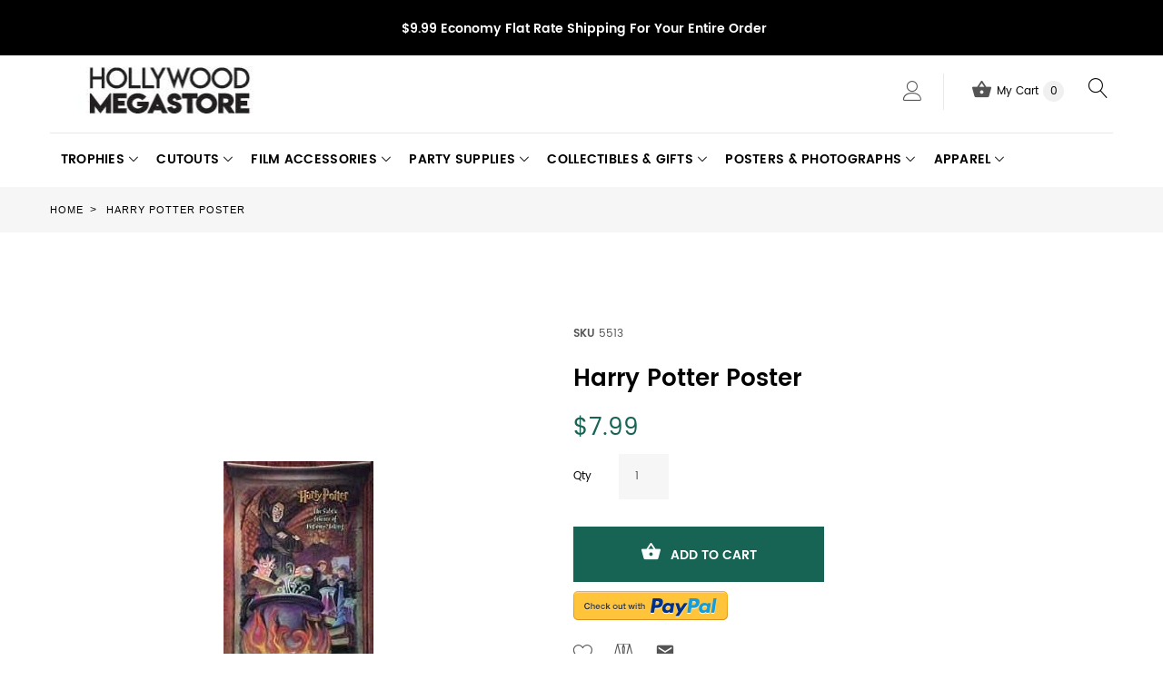

--- FILE ---
content_type: text/html; charset=UTF-8
request_url: https://www.hollywoodmegastore.com/catalog/product/view/id/802
body_size: 136220
content:
<!doctype html>
<html lang="en">
    <head prefix="og: http://ogp.me/ns# fb: http://ogp.me/ns/fb# product: http://ogp.me/ns/product#">
        <script>
    var require = {
        "baseUrl": "https://www.hollywoodmegastore.com/pub/static/version1729019166/frontend/TemplateMonster/theme007/en_US"
    };
</script>
        <meta charset="utf-8"/>
<meta name="description" content="We offer Harry Potter Posters for $7.99. Fast and Secure Shipping direct from Hollywood."/>
<meta name="keywords" content="harry potter cutout,poster harry potter,posters harry potter,harry potter poster,harry potter posters"/>
<meta name="robots" content="INDEX,FOLLOW"/>
<meta name="viewport" content="width=device-width, initial-scale=1"/>
<title>Harry Potter Poster</title>
<link  rel="stylesheet" type="text/css"  media="all" href="https://www.hollywoodmegastore.com/pub/static/version1729019166/frontend/TemplateMonster/theme007/en_US/mage/calendar.css" />
<link  rel="stylesheet" type="text/css"  media="all" href="https://www.hollywoodmegastore.com/pub/static/version1729019166/frontend/TemplateMonster/theme007/en_US/TemplateMonster_FeaturedProduct/fonts/font-awesome-4.5.0/css/font-awesome.min.css" />
<link  rel="stylesheet" type="text/css"  media="all" href="https://www.hollywoodmegastore.com/pub/static/version1729019166/frontend/TemplateMonster/theme007/en_US/TemplateMonster_ShopByBrand/fonts/font-awesome-4.5.0/css/font-awesome.min.css" />
<link  rel="stylesheet" type="text/css"  media="all" href="https://www.hollywoodmegastore.com/pub/static/version1729019166/frontend/TemplateMonster/theme007/en_US/TemplateMonster_ShopByBrand/css/module.css" />
<link  rel="stylesheet" type="text/css"  media="all" href="https://www.hollywoodmegastore.com/pub/static/version1729019166/frontend/TemplateMonster/theme007/en_US/TemplateMonster_LayoutSwitcher/css/module.css" />
<link  rel="stylesheet" type="text/css"  media="all" href="https://www.hollywoodmegastore.com/pub/static/version1729019166/frontend/TemplateMonster/theme007/en_US/css/grid.css" />
<link  rel="stylesheet" type="text/css"  media="all" href="https://www.hollywoodmegastore.com/pub/static/version1729019166/frontend/TemplateMonster/theme007/en_US/css/material-icons.css" />
<link  rel="stylesheet" type="text/css"  media="all" href="https://www.hollywoodmegastore.com/pub/static/version1729019166/frontend/TemplateMonster/theme007/en_US/css/font-awesome.css" />
<link  rel="stylesheet" type="text/css"  media="all" href="https://www.hollywoodmegastore.com/pub/static/version1729019166/frontend/TemplateMonster/theme007/en_US/css/linearicons.css" />
<link  rel="stylesheet" type="text/css"  media="all" href="https://www.hollywoodmegastore.com/pub/static/version1729019166/frontend/TemplateMonster/theme007/en_US/css/modules.css" />
<link  rel="stylesheet" type="text/css"  media="all" href="https://www.hollywoodmegastore.com/pub/static/version1729019166/frontend/TemplateMonster/theme007/en_US/css/style.css" />
<link  rel="stylesheet" type="text/css"  media="all" href="https://www.hollywoodmegastore.com/pub/static/version1729019166/frontend/TemplateMonster/theme007/en_US/Magebird_Popup/css/style.css" />
<link  rel="stylesheet" type="text/css"  media="all" href="https://www.hollywoodmegastore.com/pub/static/version1729019166/frontend/TemplateMonster/theme007/en_US/TemplateMonster_CountdownTimer/css/timer.css" />
<link  rel="stylesheet" type="text/css"  media="all" href="https://www.hollywoodmegastore.com/pub/static/version1729019166/frontend/TemplateMonster/theme007/en_US/TemplateMonster_FilmSlider/css/slider-pro.css" />
<link  rel="stylesheet" type="text/css"  media="all" href="https://www.hollywoodmegastore.com/pub/static/version1729019166/frontend/TemplateMonster/theme007/en_US/TemplateMonster_FilmSlider/css/animate.css" />
<link  rel="stylesheet" type="text/css"  media="all" href="https://www.hollywoodmegastore.com/pub/static/version1729019166/frontend/TemplateMonster/theme007/en_US/TemplateMonster_Parallax/css/rd-parallax/style.css" />
<link  rel="stylesheet" type="text/css"  media="all" href="https://www.hollywoodmegastore.com/pub/static/version1729019166/frontend/TemplateMonster/theme007/en_US/TemplateMonster_Parallax/css/jquery-youtubebackground/style.css" />
<link  rel="stylesheet" type="text/css"  media="all" href="https://www.hollywoodmegastore.com/pub/static/version1729019166/frontend/TemplateMonster/theme007/en_US/mage/gallery/gallery.css" />
<script  type="text/javascript"  src="https://www.hollywoodmegastore.com/pub/static/version1729019166/_cache/merged/7945bc6b25b2bbd9f02e0d603436a504.min.js"></script>
<link  rel="stylesheet" type="text/css" media="all" href="https://www.hollywoodmegastore.com/theme_options/css/index/" />
<link  rel="stylesheet" type="text/css" media="all" href="https://www.hollywoodmegastore.com/newsletter_popup/css/index/" />
<link  rel="icon" type="image/x-icon" href="https://www.hollywoodmegastore.com/pub/media/theme_options/default/favicon.png" />
<link  rel="shortcut icon" type="image/x-icon" href="https://www.hollywoodmegastore.com/pub/media/theme_options/default/favicon.png" />
<link  rel="canonical" href="https://www.hollywoodmegastore.com/catalog/product/view/_ignore_category/1/id/802/s/harry-potter-poster/" />
<style>
@media (min-width: 768px) {
.layout_2 .container.content.footer .copyright {
    margin-top: 60px;
}
}
.accessibility-badge {
    max-width: 350px;
    margin: 40px auto 0;
}
</style>        <link rel="amphtml" href="https://www.hollywoodmegastore.com/catalog/product/view/id/802?amp=1">   
<link rel="icon" href="https://www.hollywoodmegastore.com/pub/media/favicon/favicon.ico" type="image/x-icon" />         <script>
        window.getWpCookie = function(name) {
            match = document.cookie.match(new RegExp(name + '=([^;]+)'));
            if (match) return decodeURIComponent(match[1].replace(/\+/g, ' ')) ;
        };

        window.dataLayer = window.dataLayer || [];
                var dlObjects = [{"ecommerce":{"detail":{"products":[{"name":"Harry Potter Poster","id":"802","price":"7.99","category":"Posters & Photographs"}]}}}];
        for (var i in dlObjects) {
            window.dataLayer.push(dlObjects[i]);
        }
                var wpCookies = ['wp_customerId','wp_customerGroup'];
        wpCookies.map(function(cookieName) {
            var cookieValue = window.getWpCookie(cookieName);
            if (cookieValue) {
                var dlObject = {};
                dlObject[cookieName.replace('wp_', '')] = cookieValue;
                window.dataLayer.push(dlObject);
            }
        });
    </script>

    
<meta property="og:type" content="og:product" />
<meta property="og:title" content="Harry&#x20;Potter&#x20;Poster" />
<meta property="og:image" content="https://www.hollywoodmegastore.com/pub/media/catalog/product/cache/0f831c1845fc143d00d6d1ebc49f446a/1/1/1198-1194.jpg" />
<meta property="og:description" content="" />
<meta property="og:url" content="https://www.hollywoodmegastore.com/catalog/product/view/id/802/s/harry-potter-poster/" />
    <meta property="product:price:amount" content="7.99"/>
    <meta property="product:price:currency" content="USD"/>
    </head>
    <body data-container="body" data-mage-init='{"loaderAjax": {}, "loader": { "icon": "https://www.hollywoodmegastore.com/pub/static/version1729019166/frontend/TemplateMonster/theme007/en_US/images/loader-2.gif"}}' itemtype="http://schema.org/Product" itemscope="itemscope" class="catalog-product-view product-harry-potter-poster page-layout-1column">
        <script>
    var compareProductAddAjax = 1;</script>
<script type="text/javascript" po_cmp_ignore>
//<![CDATA[
var mbPopupParams = {"storeId":"1","previewId":0,"templateId":0,"popupPageId":2,"filterId":"802","page":"0","rootUrl":"https:\/\/www.hollywoodmegastore.com\/","pubDir":"","baseUrl":"https:\/\/www.hollywoodmegastore.com\/","doGaTracking":false,"doMousetracking":false,"customParams":""};
//]]>
</script>  
<script>
    try {
        if (!window.localStorage || !window.sessionStorage) {
            throw new Error();
        }

        localStorage.setItem('storage_test', 1);
        localStorage.removeItem('storage_test');
    } catch(e) {
        (function () {
            var Storage = function (type) {
                var data;

                function createCookie(name, value, days) {
                    var date, expires;

                    if (days) {
                        date = new Date();
                        date.setTime(date.getTime()+(days * 24 * 60 * 60 * 1000));
                        expires = '; expires=' + date.toGMTString();
                    } else {
                        expires = '';
                    }
                    document.cookie = name + '=' + value+expires+'; path=/';
                }

                function readCookie(name) {
                    var nameEQ = name + '=',
                        ca = document.cookie.split(';'),
                        i = 0,
                        c;

                    for (i=0; i < ca.length; i++) {
                        c = ca[i];

                        while (c.charAt(0) === ' ') {
                            c = c.substring(1,c.length);
                        }

                        if (c.indexOf(nameEQ) === 0) {
                            return c.substring(nameEQ.length, c.length);
                        }
                    }

                    return null;
                }

                function setData(data) {
                    data = encodeURIComponent(JSON.stringify(data));
                    createCookie(type === 'session' ? getSessionName() : 'localStorage', data, 365);
                }

                function clearData() {
                    createCookie(type === 'session' ? getSessionName() : 'localStorage', '', 365);
                }

                function getData() {
                    var data = type === 'session' ? readCookie(getSessionName()) : readCookie('localStorage');

                    return data ? JSON.parse(decodeURIComponent(data)) : {};
                }

                function getSessionName() {
                    if (!window.name) {
                        window.name = new Date().getTime();
                    }

                    return 'sessionStorage' + window.name;
                }

                data = getData();

                return {
                    length: 0,
                    clear: function () {
                        data = {};
                        this.length = 0;
                        clearData();
                    },

                    getItem: function (key) {
                        return data[key] === undefined ? null : data[key];
                    },

                    key: function (i) {
                        var ctr = 0,
                            k;

                        for (k in data) {
                            if (ctr.toString() === i.toString()) {
                                return k;
                            } else {
                                ctr++
                            }
                        }

                        return null;
                    },

                    removeItem: function (key) {
                        delete data[key];
                        this.length--;
                        setData(data);
                    },

                    setItem: function (key, value) {
                        data[key] = value.toString();
                        this.length++;
                        setData(data);
                    }
                };
            };

            window.localStorage.__proto__ = window.localStorage = new Storage('local');
            window.sessionStorage.__proto__ = window.sessionStorage = new Storage('session');
        })();
    }
</script>
<div style="display: none;" id="paypal-express-in-context-checkout-main"></div>
<script type="text/x-magento-init">
    {"*":{"Magento_Paypal\/js\/in-context\/express-checkout":{"id":"paypal-express-in-context-checkout-main","path":"https:\/\/www.hollywoodmegastore.com\/paypal\/express\/gettoken\/","merchantId":"U386UU2EYYEAU","button":true,"clientConfig":{"locale":"en_US","environment":"production","button":["paypal-express-in-context-checkout-main"]}}}}</script>
<script type="text/x-magento-init">
{"*": {"showCompareProduct": []}}
</script>
<div id="productComparePopup" style="display: none;">
</div>
<style>

    #page-preloader{
        background-color: #ffffff;
            }

</style>
<div class="page-wrapper"><style>
    body[data-mage-init]{
        overflow:hidden;
    }

    #page-preloader {
        position: fixed;
        left: 0;
        top: 0;
        right: 0;
        bottom: 0;
        z-index: 9999;
        opacity: 0;
        transition: .4s all ease-out;
        visibility: hidden;
    }

    body[data-mage-init] #page-preloader{
        opacity: 1;
        height: auto;
        visibility: visible;
    }

    #page-preloader .spinner {
        position: absolute;
        left: 50%;
        top: 50%;
        margin: -45px 0 0 -45px;
        width: 90px;
        height: 90px;
        line-height: 90px;
        box-sizing: border-box;
        text-align: center;
        z-index: 0;
        text-transform: uppercase;
        -o-text-transform: uppercase;
        -ms-text-transform: uppercase;
        -webkit-text-transform: uppercase;
        -moz-text-transform: uppercase;
    }

    #page-preloader .spinner:before,
    #page-preloader .spinner:after {
        opacity: 0;
        box-sizing: border-box;
        -o-box-sizing: border-box;
        -ms-box-sizing: border-box;
        -webkit-box-sizing: border-box;
        -moz-box-sizing: border-box;
        content: "\0020";
        position: absolute;
        top: 0;
        left: 0;
        width: 100%;
        height: 100%;
        border-radius: 60px;
    }

    #page-preloader .spinner:after {
        z-index: 1;
        animation: cssload-gogoloader 2.3s infinite 1.15s;
        -o-animation: cssload-gogoloader 2.3s infinite 1.15s;
        -ms-animation: cssload-gogoloader 2.3s infinite 1.15s;
        -webkit-animation: cssload-gogoloader 2.3s infinite 1.15s;
        -moz-animation: cssload-gogoloader 2.3s infinite 1.15s;
    }

    #page-preloader .spinner:before {
        z-index: 2;
        animation: cssload-gogoloader 2.3s infinite;
        -o-animation: cssload-gogoloader 2.3s infinite;
        -ms-animation: cssload-gogoloader 2.3s infinite;
        -webkit-animation: cssload-gogoloader 2.3s infinite;
        -moz-animation: cssload-gogoloader 2.3s infinite;
    }

    @keyframes cssload-gogoloader {
        0% {
            transform: scale(0);
            opacity: 0;
        }
        50% {
            opacity: 1;
        }
        100% {
            transform: scale(1);
            opacity: 0;
        }
    }

    @-o-keyframes cssload-gogoloader {
        0% {
            -o-transform: scale(0);
            opacity: 0;
        }
        50% {
            opacity: 1;
        }
        100% {
            -o-transform: scale(1);
            opacity: 0;
        }
    }

    @-ms-keyframes cssload-gogoloader {
        0% {
            -ms-transform: scale(0);
            opacity: 0;
        }
        50% {
            opacity: 1;
        }
        100% {
            -ms-transform: scale(1);
            opacity: 0;
        }
    }

    @-webkit-keyframes cssload-gogoloader {
        0% {
            -webkit-transform: scale(0);
            opacity: 0;
        }
        50% {
            opacity: 1;
        }
        100% {
            -webkit-transform: scale(1);
            opacity: 0;
        }
    }

    @-moz-keyframes cssload-gogoloader {
        0% {
            -moz-transform: scale(0);
            opacity: 0;
        }
        50% {
            opacity: 1;
        }
        100% {
            -moz-transform: scale(1);
            opacity: 0;
        }
    }
</style>

<div id="page-preloader">
    <div class="spinner"></div>
</div><header class="page-header"><div class="rd-navbar"><div class="layout_1 layout_3"><a class="skip-to-content" tabindex="0" href="#maincontent">Skip to content</a>
<div class="header-info"><address class="container"><i></i><span style="background-color: #000000; color: #ffffff;"><strong>$9.99 Economy Flat Rate Shipping For Your Entire Order </strong></span><br /><strong></strong></address></div><div class="panel page-header__panel"><div class="container"><div class="panel-container-wrap-bottom">    <a class="logo" href="https://www.hollywoodmegastore.com/" title="Hollywood Megastore Logo">
        <img src="https://www.hollywoodmegastore.com/pub/media/theme_options/default/logo_140718.jpg"
             alt="Hollywood Megastore Logo"
             width="264"             height="52"        />
    </a>
<div class="rd-navbar-collapse-container">
<button class="rd-navbar-collapse-toggle" data-rd-navbar-toggle=".rd-navbar-collapse"><span style="font-size:0px">Menu</span></button>
<div class="rd-navbar-collapse">
<ul class="header links"><li><a href="https://www.hollywoodmegastore.com/customer/account/" class="my-account" >My Account</a></li><li class="link wishlist" data-bind="scope: 'wishlist'">
    <a href="https://www.hollywoodmegastore.com/wishlist/">My Wish List        <!-- ko if: wishlist().counter -->
        <span data-bind="text: wishlist().counter" class="counter qty"></span>
        <!-- /ko -->
    </a>
</li>
<script type="text/x-magento-init">
    {
        "*": {
            "Magento_Ui/js/core/app": {
                "components": {
                    "wishlist": {
                        "component": "Magento_Wishlist/js/view/wishlist"
                    }
                }
            }
        }
    }

</script>
<li class="authorization-link" data-label="or">
    <a href="https://www.hollywoodmegastore.com/customer/account/login/">
        Sign In    </a>
</li>
<li class="item link compare" data-bind="scope: 'compareProducts'" data-role="compare-products-link">
<a class="headercompare " title="Compare" href="https://www.hollywoodmegastore.com/catalog/product_compare/index/">
        Compare        <span class="counter qty" data-bind="text: compareProducts().countCaption"></span>
    </a>
    <!-- ko if: !compareProducts().count -->
        <style>
            .item.link.compare { display: none;}
        </style>
    <!-- /ko -->
</li>


<script type="text/x-magento-init">
{"[data-role=compare-products-link]": {"Magento_Ui/js/core/app": {"components":{"compareProducts":{"component":"Magento_Catalog\/js\/view\/compare-products"}}}}}
</script>
<li><a href="https://www.hollywoodmegastore.com/customer/account/create/" class="create-an-account" >Create an Account</a></li></ul></div></div><div class="rd-navbar-cart-wrap">
    <div data-block="minicart" class="minicart-wrapper">
        <div class="rd-navbar-cart-fixed">
            <a class="action showcart rd-navbar-cart-toggle" href="javascript:;void(0)" data-rd-navbar-toggle=".rd-navbar-cart" data-bind="scope: 'minicart_content'">
                 <span class="text">My Cart</span>
                <strong class="counter qty empty"
                        data-bind="css: { empty: !!getCartParam('summary_count') == false }, blockLoader: isLoading">
                <strong class="counter-number"><!-- ko text: getCartParam('summary_count') --><!-- /ko --></strong>
                    <strong class="counter-label">
                        <!-- ko if: getCartParam('summary_count') -->
                        <!-- ko text: getCartParam('summary_count') --><!-- /ko -->
                        <!-- ko i18n: 'items' --><!-- /ko -->
                        <!-- /ko -->
                    </strong>
                </strong>
            </a>
        </div>

                    <div class="rd-navbar-cart" data-role="dropdownDialog"
                 data-mage-init='{"dropdownDialog":{
                        "appendTo":"[data-block=minicart]",
                        "triggerTarget":".showcart",
                        "timeout": "2000",
                        "closeOnMouseLeave": false,
                        "closeOnEscape": true,
                        "parentClass":"active",
                        "buttons":[]}}'>
                <div class="block block-minicart empty">
                    <div id="minicart-content-wrapper" data-bind="scope: 'minicart_content'">
                        <!-- ko template: getTemplate() --><!-- /ko -->
                    </div>
                                    </div>
            </div>
                <script>
            window.checkout = {"shoppingCartUrl":"https:\/\/www.hollywoodmegastore.com\/checkout\/cart\/","checkoutUrl":"https:\/\/www.hollywoodmegastore.com\/checkout\/","updateItemQtyUrl":"https:\/\/www.hollywoodmegastore.com\/checkout\/sidebar\/updateItemQty\/","removeItemUrl":"https:\/\/www.hollywoodmegastore.com\/checkout\/sidebar\/removeItem\/","imageTemplate":"Magento_Catalog\/product\/image_with_borders","baseUrl":"https:\/\/www.hollywoodmegastore.com\/","minicartMaxItemsVisible":5,"websiteId":"1","maxItemsToDisplay":10,"customerLoginUrl":"https:\/\/www.hollywoodmegastore.com\/customer\/account\/login\/","isRedirectRequired":false,"autocomplete":"off","captcha":{"user_login":{"isCaseSensitive":false,"imageHeight":50,"imageSrc":"","refreshUrl":"https:\/\/www.hollywoodmegastore.com\/captcha\/refresh\/","isRequired":false},"guest_checkout":{"isCaseSensitive":false,"imageHeight":50,"imageSrc":"","refreshUrl":"https:\/\/www.hollywoodmegastore.com\/captcha\/refresh\/","isRequired":false}}};
        </script>
        <script type="text/x-magento-init">
        {
            "[data-block='minicart']": {
                "Magento_Ui/js/core/app": {"components":{"minicart_content":{"children":{"subtotal.container":{"children":{"subtotal":{"children":{"subtotal.totals":{"config":{"display_cart_subtotal_incl_tax":0,"display_cart_subtotal_excl_tax":1,"template":"Magento_Tax\/checkout\/minicart\/subtotal\/totals"},"children":{"subtotal.totals.msrp":{"component":"Magento_Msrp\/js\/view\/checkout\/minicart\/subtotal\/totals","config":{"displayArea":"minicart-subtotal-hidden","template":"Magento_Msrp\/checkout\/minicart\/subtotal\/totals"}}},"component":"Magento_Tax\/js\/view\/checkout\/minicart\/subtotal\/totals"}},"component":"uiComponent","config":{"template":"Magento_Checkout\/minicart\/subtotal"}}},"component":"uiComponent","config":{"displayArea":"subtotalContainer"}},"item.renderer":{"component":"uiComponent","config":{"displayArea":"defaultRenderer","template":"Magento_Checkout\/minicart\/item\/default"},"children":{"item.image":{"component":"Magento_Catalog\/js\/view\/image","config":{"template":"Magento_Catalog\/product\/image","displayArea":"itemImage"}},"checkout.cart.item.price.sidebar":{"component":"uiComponent","config":{"template":"Magento_Checkout\/minicart\/item\/price","displayArea":"priceSidebar"}}}},"extra_info":{"component":"uiComponent","config":{"displayArea":"extraInfo"}},"promotion":{"component":"uiComponent","config":{"displayArea":"promotion"}}},"config":{"itemRenderer":{"default":"defaultRenderer","simple":"defaultRenderer","virtual":"defaultRenderer"},"template":"Magento_Checkout\/minicart\/content"},"component":"Magento_Checkout\/js\/view\/minicart"}},"types":[]}            },
            "*": {
                "Magento_Ui/js/block-loader": "https://www.hollywoodmegastore.com/pub/static/version1729019166/frontend/TemplateMonster/theme007/en_US/images/loader-1.gif"
            }
        }
        </script>

    </div>
</div>

<button class="rd-navbar-search-toggle" data-rd-navbar-toggle=".rd-navbar-search"><span style="font-size:0px">Search</span></button>
<div class="block block-search rd-navbar-search">
    <div class="block-title"><strong>Search</strong></div>
    <div class="block-content form-group">
        <form class="form minisearch rd-navbar-search-form" id="search_mini_form" action="https://www.hollywoodmegastore.com/catalogsearch/result/" method="get">
              <div class="field search">
                  <label class="label" for="search" data-role="minisearch-label">
                      <span>Search</span>
                  </label>
                  <div class="control rd-navbar-search-form-input">
                      <input id="search"
                             data-mage-init='{"quickSearch":{
                                  "formSelector":"#search_mini_form",
                                  "url":"https://www.hollywoodmegastore.com/search/ajax/suggest/",
                                  "destinationSelector":"#search_autocomplete"}
                             }'
                             type="text"
                             name="q"
                             value=""
                             placeholder="Search entire store here..."
                             class="input-text"
                             maxlength="128"
                             role="searchbox"
                             autocomplete="off"/>
                      <div id="search_autocomplete" class="search-autocomplete"></div>
                      <div class="nested">
    <a class="action advanced" href="https://www.hollywoodmegastore.com/catalogsearch/advanced/" data-action="advanced-search">
        Advanced Search    </a>
</div>
                  </div>
              </div>
              <div class="actions">
                  <button type="submit"
                          title="Search"
                          class="action search rd-navbar-search-form-submit">
                      <span>Search</span>
                  </button>
              </div>
        </form>
    </div>
</div></div>        <div class="greet welcome" data-bind="scope: 'customer'">
            <!-- ko if: customer().fullname  -->
            <span data-bind="text: new String('Welcome, %1!').replace('%1', customer().firstname)">
            </span>
            <!-- /ko -->
            <!-- ko ifnot: customer().fullname  -->
            <span data-bind="html:'Default welcome msg!'"></span>
                        <!-- /ko -->
        </div>
        <script type="text/x-magento-init">
        {
            "*": {
                "Magento_Ui/js/core/app": {
                    "components": {
                        "customer": {
                            "component": "Magento_Customer/js/view/customer"
                        }
                    }
                }
            }
        }
        </script>
        <script>
  require(
      [
          'jquery',
      ],
      function($) {
      setTimeout(function () {
      $('#old-price-3514-widget-new-grid').removeAttr('id');
      $(".control._with-tooltip .field-tooltip.toggle span.field-tooltip-action.action-help").append("<span style='font-size:0px;'>Phone for delivery questions.</span>");
      $("#customer-email-fieldset .field-tooltip.toggle span.field-tooltip-action.action-help").append("<span style='font-size:0px;'>We'll send your order confirmation here.</span>");
      $("fieldset.field.street.admin__control-fields.required .field input.input-text").attr('aria-label', 'Street Address Line 1');
      $("fieldset.field.street.admin__control-fields.required .field.additional input.input-text").attr('aria-label', 'Street Address Line 2');
      $(".block.items-in-cart .title strong").attr('aria-level', '2');
      $(".product .item").removeAttr("aria-labeledby");
      $(".ui-slider-handle").append("<span style='font-size:0px;'>Slider circle</span>");
      $(".street label.label").append("<span style='font-size:0px;'>Street Address</span>");
      }, 10000);
      }, 10000);
</script>
<script>
  require(
      [
          'jquery',
      ],
      function($) {
      setTimeout(function () {
      $('#old-price-3514-widget-new-grid').removeAttr('id');
    $(".control._with-tooltip .field-tooltip.toggle span.field-tooltip-action.action-help").append("<span style='font-size:0px;'>Phone for delivery questions.</span>");
    $("#customer-email-fieldset .field-tooltip.toggle span.field-tooltip-action.action-help").append("<span style='font-size:0px;'>We'll send your order confirmation here.</span>");
    $("fieldset.field.street.admin__control-fields.required .field input.input-text").attr('aria-label', 'Street Address Line 1');
      $("fieldset.field.street.admin__control-fields.required .field.additional input.input-text").attr('aria-label', 'Street Address Line 2');
      $(".block.items-in-cart .title strong").attr('aria-level', '2');
      $(".product .item").removeAttr("aria-labeledby");
      $(".ui-slider-handle").append("<span style='font-size:0px;'>Slider circle</span>");
      $(".street label.label").append("<span style='font-size:0px;'>Street Address</span>");
      $("button.action-close").attr('aria-label', 'click to close the popup');
      }, 5000);
      }, 5000);
</script>
<script>
  require(
      [
          'jquery',
      ],
      function($) {
       $("a.minimal-price-link").removeAttr("href");
      $('#old-price-3514-widget-new-grid').removeAttr('id');
      $(".control._with-tooltip .field-tooltip.toggle span.field-tooltip-action.action-help").append("<span style='font-size:0px;'>Phone for delivery questions.</span>");
      $("#customer-email-fieldset .field-tooltip.toggle span.field-tooltip-action.action-help").append("<span style='font-size:0px;'>We'll send your order confirmation here.</span>");
      $("fieldset.field.street.admin__control-fields.required .field input.input-text").attr('aria-label', 'Street Address Line 1');
      $("fieldset.field.street.admin__control-fields.required .field.additional input.input-text").attr('aria-label', 'Street Address Line 2');
      $(".block.items-in-cart .title strong").attr('aria-level', '2');
      $(".product .item").removeAttr("aria-labeledby");
      $("button.action-close").attr('aria-label', 'click to close the popup');
      $('.panel-container-wrap-bottom .rd-navbar-collapse-container, .panel-container-wrap-bottom .rd-navbar-cart-wrap, .panel-container-wrap-bottom .rd-navbar-search-toggle, .panel-container-wrap-bottom .rd-navbar-search').wrapAll('<div class="headerwrap">');
      $(".product-social-links .product-addto-links + a").attr('Title', 'Refer to friend Through email - After action you will be redirected to Email to a friend form page.');
      $(".messages").attr('aria-atomic', 'true');
      $(".product-social-links .product-addto-links + a").attr('aria-label', 'Refer to friend Through email - After action you will be redirected to Email to a friend form page.');
    // $(".level-top").attr('role', 'button');
     // $(".level-top").attr('aria-expanded', 'false');
     // $(".level-top").attr('aria-haspopup', 'true');
     // $(".level-top").attr('aria-label', 'Press the Space key to show submenus');
     $(".level-top  .submenu").hide();
     $.fn.toggleAttrVal = function(attr, val1, val2) {
    var test = $(this).attr(attr);
    if ( test === val1) {
      $(this).attr(attr, val2);
      return this;
    }
    if ( test === val2) {
      $(this).attr(attr, val1);
      return this;
    }
    // default to val1 if neither
    $(this).attr(attr, val1);
    return this;
    };
     $(".level-top").click(function(){
        $(this).children(".submenu").stop(true,true).slideToggle("fast"),
        $(this).toggleClass("active");
        $(this).toggleAttrVal('aria-expanded', "true", "false");
        });
      });
</script>
<script>
  require(
      [
          'jquery',
      ],
      $(document).ready(function() {
       $("a.minimal-price-link").removeAttr("href");
      $('#old-price-3514-widget-new-grid').removeAttr('id');
      $(".control._with-tooltip .field-tooltip.toggle span.field-tooltip-action.action-help").append("<span style='font-size:0px;'>Phone for delivery questions.</span>");
      $("#customer-email-fieldset .field-tooltip.toggle span.field-tooltip-action.action-help").append("<span style='font-size:0px;'>We'll send your order confirmation here.</span>");
      $("fieldset.field.street.admin__control-fields.required .field input.input-text").attr('aria-label', 'Street Address Line 1');
      $("fieldset.field.street.admin__control-fields.required .field.additional input.input-text").attr('aria-label', 'Street Address Line 2');
      $(".block.items-in-cart .title strong").attr('aria-level', '2');
      $(".product .item").removeAttr("aria-labeledby");
      $("button.action-close").attr('aria-label', 'click to close the popup');
      $('.panel-container-wrap-bottom .rd-navbar-collapse-container, .panel-container-wrap-bottom .rd-navbar-cart-wrap, .panel-container-wrap-bottom .rd-navbar-search-toggle, .panel-container-wrap-bottom .rd-navbar-search').wrapAll('<div class="headerwrap">');
      });
      
</script>
<style>
.product.attribute.description p span {
    color: #6D5318 !important;
}
.page-header .rd-navbar-static .rd-navbar-nav > li.parent .level1.mm-submenu > li > a {
    font-size: 14px;
    font-weight: 600;
    text-transform: uppercase;
    letter-spacing: 0.02em;
    margin-bottom: 5px;
}
.page-header .rd-navbar-static .rd-navbar-nav > li.parent li:last-child {
    margin-bottom: 5px;
}
strong.counter-label {
    display: none;
}
</style>
      </div></div><div class="page-header__content"><div class="container container-flex"><style>
.skip-to-content {box-sizing: border-box; position: absolute; overflow: hidden; width: 0; height: 0; padding: 0; border: 0;
margin: 0;}
.headerwrap {float: right;}
.skip-to-content:focus {z-index: 5; color: #ffffff; background: #176354; text-align: center; width: 100%; min-height: 2em;
padding: 0.5em 1em; left: 0; top: 0;}
.keyboard-navigation .slider-pro a.link-slider-new.text-focus, .keyboard-navigation .text-focus{box-shadow: 0 0 0 5px #000;}
.keyboard-navigation .rd-navbar-nav .focus > a{color:#176354; box-shadow:none;}
/* .keyboard-navigation .rd-navbar-nav .focus ul li a:visited, */.keyboard-navigation .rd-navbar-nav .focus ul li a:focus-within, .keyboard-navigation .rd-navbar-nav .focus a.text-focus{color:#176354;box-shadow:none;}

.keyboard-navigation .layout_1 .block-newsletter #newsletter:focus, .keyboard-navigation .layout_2 .block-newsletter #newsletter:focus, .keyboard-navigation .layout_5 .block-newsletter #newsletter:focus, .keyboard-navigation input:focus{border-color:#000;box-shadow: 0 0 0 1px #000;}
.keyboard-navigation button.text-focus, .keyboard-navigation .methods-shipping button:focus{box-shadow:none; background-color: #000; border-color: #000; color:#fff;}
.footer .footer-col-content li.text-focus{box-shadow:none;background:#176354;}
.footer .footer-col-content li.text-focus a{box-shadow:none;  color:#fff !important;}

.footer .list-icon li.text-focus{background:none;}
.footer .list-icon li.text-focus a{background:#000; color:#fff !important; box-shadow:none;}

.keyboard-navigation .rd-navbar-static .rd-navbar-collapse li.text-focus{box-shadow:0 -3px 0 #176354; background:#176354;color:#fff !important;}
.keyboard-navigation .rd-navbar-static .rd-navbar-collapse li.text-focus .text-focus, .keyboard-navigation .rd-navbar-static .rd-navbar-collapse li.text-focus a{box-shadow:none; color:#fff !important;}
.keyboard-navigation .rd-navbar-cart-toggle.text-focus{color:#fff !important;box-shadow:0 -3px 0 #176354; background:#176354;}
.keyboard-navigation .rd-navbar-cart-toggle.text-focus span.text{color:#fff !important;}
.keyboard-navigation .layout_3 button.rd-navbar-search-toggle.text-focus{ border:3px solid #000; color:#000; background:none;}
.rd-navbar-search-toggle:before, .rd-navbar-search-toggle:after { left: -6px; top: -5px;}
.product-item-link.text-focus{box-shadow:0 0 0; background:#176354; color:#FFF; padding:0 5px;}
.reviews-actions .text-focus{box-shadow:0 0 0; background:#176354; color:#FFF; padding:0 5px;}
.action.towishlist.text-focus, .action.mailto.friend.text-focus{box-shadow:0 0 0; color:#176354; transform: scale(1.3);}
.minimal-price-link.text-focus{box-shadow:0 0 0; background:#176354; color:#FFF; padding:0 5px;}
.action.tocompare.text-focus{box-shadow:0 0 0; color:#176354; transform: scale(1.3);}
.widget.featured .product-item-info{padding-top:5px;}

.keyboard-navigation .slider-pro-wrapper.text-focus{box-shadow: 0 0 0 15px #000; margin: 15px;}
@media (min-width: 768px){.layout_2 .footer .footer-col-content li {padding: 0 10px; margin: 0;}}

.select2-container--focus, .keyboard-navigation fieldset .field select:focus, .keyboard-navigation .fieldset .field select:focus, .keyboard-navigation .fieldset .field input:focus, .keyboard-navigation textarea:focus{box-shadow:0 0 0 2px #000;}

.sorter-action.text-focus, .mode-list.text-focus, .action.edit.text-focus{box-shadow:none; color:#000 !important; transform: scale(1.3);}

.flickr-image{display:inline-block;}
#is_subscribed:focus + label:before, .field.choice input[type=checkbox]:focus + label:before, .field.choice input[type=radio]:focus + label:before{color:#000;}
.keyboard-navigation .account-nav-content .text-focus{color:#fff !important; background:#176354; box-shadow:0 0 0 2px #176354;}
.at300b.text-focus, .at300m.text-focus{box-shadow:none; transform: scale(1.3);}
.reviews-actions .action.add.text-focus{color:#fff!important;}
.action.submit.primary:focus{background:#000; color:#fff;}
.keyboard-navigation .field-tooltip-action.action-help:focus:before{color:#000 !important;}
.keyboard-navigation .radio:focus, .keyboard-navigation input[type="checkbox"]:focus, .keyboard-navigation input[type="radio"]:focus{box-shadow:0 0 0 1px #000;}
.keyboard-navigation .action.action-auth-toggle:focus{color:#000 !important;}
.keyboard-navigation .action.remind:focus, .keyboard-navigation .action.login.primary:focus, .keyboard-navigation .action.primary.checkout:focus, .keyboard-navigation .action.action-apply:focus{background:#000; color:#fff;}

.keyboard-navigation .product-item-details .action.edit:focus, .keyboard-navigation .product-item-details .action.delete:focus, .keyboard-navigation .action.action-edit:focus{box-shadow:0 0 0; color:#000; transform: scale(1.3);}
.keyboard-navigation .product-item-details a:focus{color:#176354 !important;}
.keyboard-navigation .paypal.checkout a:focus img, .keyboard-navigation .product-item-photo:focus .product-image-photo, .keyboard-navigation .product-image-photo:focus{transform: scale(1.3);}
.keyboard-navigation .action.viewcart.primary:focus{color:#000;}
.keyboard-navigation a[href^="tel:"]:focus, .keyboard-navigation a[href^="callto:"]:focus {color:#000;}
.keyboard-navigation .field-tooltip-action.action-cvv:focus, .keyboard-navigation .field-tooltip-action.action-cvv:focus:before{color:#000;}
.keyboard-navigation .payment-option-title.field.choice:focus{color:#176354;}
.keyboard-navigation .payment-method-title .action.action-help:focus{color:#176354;}
.block.items-in-cart .title:focus, .block.items-in-cart .title:focus strong{color:#176354 !important;}

.keyboard-navigation .product-item-info .product-item-name a.text-focus, .keyboard-navigation .product-item-info .reviews-actions a.text-focus, .keyboard-navigation .product-item-info .price-box a.text-focus{background:#176354; color:#fff !important;}
.product-details a.product-photo{display:inline-block;}
span.AcademyAwardsOscars span {
    color: #7f2025 !important;
}
</style>
<script>
	require(['jquery','domReady!'], function($){
		
		// Add main class in body "keyboard-navigation"
		//var element = document.getElementsByName("firstname")[0].tagName;
		function handleFirstTab(e){
			if(e.keyCode===9){

				//element.classList.add("text-focus");

				document.body.classList.add('keyboard-navigation');
				window.removeEventListener('keydown',handleFirstTab);
				window.addEventListener('mousedown',handleMouseDownOnce);
			}
		}
		function handleMouseDownOnce(){
		
			
			//element.classList.remove("text-focus");
				
			document.body.classList.remove('keyboard-navigation');
			window.removeEventListener('mousedown',handleMouseDownOnce);
			window.addEventListener('keydown',handleFirstTab);
		}
		window.addEventListener('keydown',handleFirstTab);
		
		jQuery('a, button, .link .wishlist').focus(function(){
			jQuery(this).addClass('text-focus');
		}).blur(function(){
			jQuery(this).removeClass('text-focus');
		}).click(function(){
			jQuery(this).removeClass('text-focus');
		});
		
/* 		jQuery("a, button, .link .wishlist").focusin(function() {
			jQuery("a, button, .link .wishlist").focusout(function() {
				if( jQuery(this).hasClass('text-focus')) {
					jQuery(this).removeClass('text-focus');
				}
			});
			if( !jQuery(this).hasClass('text-focus')) {
				jQuery(this).addClass('text-focus');
			}
		}); */
		
		// Navigation
		jQuery(".rd-navbar-nav-wrap li").focusin(function() {
			jQuery(".rd-navbar-nav-wrap li").each(function(index) {
				if( jQuery(this).hasClass('focus')) {
					jQuery(this).removeClass('focus');
				}
			});
			jQuery(".rd-navbar-nav-wrap li").focusout(function() {
				if( jQuery(this).hasClass('focus')) {
					jQuery(this).removeClass('focus');
				}
			});
			if( !jQuery(this).hasClass('focus')) {
				jQuery(this).addClass('focus');
			}
		});
		// Header Links
		jQuery(".header.links li").focusin(function() {
			jQuery(".header.links li").each(function(index) {
				if( jQuery(this).hasClass('text-focus')) {
					jQuery(this).removeClass('text-focus');
				}
			});
			jQuery(".header.links li").focusout(function() {
				if( jQuery(this).hasClass('text-focus')) {
					jQuery(this).removeClass('text-focus');
				}
			});
			if( !jQuery(this).hasClass('text-focus')) {
				jQuery(this).addClass('text-focus');
			}
		});
		
		// Footer Links
		jQuery(".footer-col-content li").focusin(function() {
			jQuery(".footer-col-content li").each(function(index) {
				if( jQuery(this).hasClass('text-focus')) {
					jQuery(this).removeClass('text-focus');
				}
			});
			jQuery(".footer-col-content li").focusout(function() {
				if( jQuery(this).hasClass('text-focus')) {
					jQuery(this).removeClass('text-focus');
				}
			});
			if( !jQuery(this).hasClass('text-focus')) {
				jQuery(this).addClass('text-focus');
			}
		});
		// Slider Banner
		jQuery(".slider-pro-wrapper").focusin(function() {
			jQuery(".slider-pro-wrapper").focusout(function() {
				if( jQuery(this).hasClass('text-focus')) {
					jQuery(this).removeClass('text-focus');
				}
			});
			if( !jQuery(this).hasClass('text-focus')) {
				jQuery(this).addClass('text-focus');
			}
		});
		$('#slider-range a').append('slide').delay(2000).queue(function (next) {
    $(this).append('slide');
    next();
     });
	})
</script><div class="rd-navbar-panel-canvas"></div>
            
    <nav class="navigation" role="navigation">
        <!-- RD Navbar Toggle -->
        <button class="rd-navbar-toggle" data-rd-navbar-toggle=".rd-navbar-nav-wrap">
            <span>
                <strong>Categories </strong>
            </span>
        </button>
        <!-- END RD Navbar Toggle -->
        <div class="rd-navbar-nav-wrap">
            <ul class="rd-navbar-nav">
                <li  class="level0 nav-1 first level-top  parent"><a  role="button" data-toggle="dropdown" aria-haspopup="true" aria-expanded="false"  href="javascript:;void(0)"  class="level-top " ><span>Trophies</span></a><ul class="level0 submenu rd-navbar-dropdown"><li  class="level1 nav-1-1 first"><a href="https://www.hollywoodmegastore.com/trophies/award-trophies.html" ><span>Award Trophies</span></a></li><li  class="level1 nav-1-2"><a href="https://www.hollywoodmegastore.com/trophies/trophy-gift-sets.html" ><span>Trophy Gift Sets</span></a></li><li  class="level1 nav-1-3"><a href="https://www.hollywoodmegastore.com/trophies/trophy-centerpiece.html" ><span>Trophy centerpiece</span></a></li><li  class="level1 nav-1-4"><a href="https://www.hollywoodmegastore.com/trophies/graduation-trophies.html" ><span>Graduation Trophies</span></a></li><li  class="level1 nav-1-5 last"><a href="https://www.hollywoodmegastore.com/trophies/trophy-key-chain-magnet.html" ><span>Trophy Key-chain &amp; Magnet</span></a></li></ul></li><li  class="level0 nav-2 level-top  parent"><a  role="button" data-toggle="dropdown" aria-haspopup="true" aria-expanded="false"  href="javascript:;void(0)"  class="level-top " ><span>Cutouts</span></a><ul class="level0 submenu rd-navbar-dropdown"><li  class="level1 nav-2-1 first"><a href="https://www.hollywoodmegastore.com/cutout/view-all.html" ><span>View all</span></a></li><li  class="level1 nav-2-2"><a href="https://www.hollywoodmegastore.com/cutout/animal-plant-cutouts.html" ><span>Animal &amp; Plant Cutouts </span></a></li><li  class="level1 nav-2-3"><a href="https://www.hollywoodmegastore.com/cutout/cartoon-characters-cutouts.html" ><span>Cartoon Characters Cutouts</span></a></li><li  class="level1 nav-2-4"><a href="https://www.hollywoodmegastore.com/cutout/celebrity-cutouts.html" ><span>Celebrity Cutouts</span></a></li><li  class="level1 nav-2-5"><a href="https://www.hollywoodmegastore.com/cutout/comedy-cutouts.html" ><span>Comedy Cutouts</span></a></li><li  class="level1 nav-2-6"><a href="https://www.hollywoodmegastore.com/cutout/hollywood-party-icon-cutouts.html" ><span>Hollywood Party Icon Cutouts</span></a></li><li  class="level1 nav-2-7"><a href="https://www.hollywoodmegastore.com/cutout/custom-standup.html" ><span>Custom Standup</span></a></li><li  class="level1 nav-2-8"><a href="https://www.hollywoodmegastore.com/cutout/movie.html" ><span>Movie</span></a></li><li  class="level1 nav-2-9"><a href="https://www.hollywoodmegastore.com/cutout/movie-star-legend-cutouts.html" ><span>Movie Star Legend Cutouts</span></a></li><li  class="level1 nav-2-10"><a href="https://www.hollywoodmegastore.com/cutout/musician-cutouts.html" ><span>Musician Cutouts</span></a></li><li  class="level1 nav-2-11"><a href="https://www.hollywoodmegastore.com/cutout/place-your-face-cutouts.html" ><span>Place Your Face Cutouts</span></a></li><li  class="level1 nav-2-12"><a href="https://www.hollywoodmegastore.com/cutout/sports.html" ><span>Sports</span></a></li><li  class="level1 nav-2-13"><a href="https://www.hollywoodmegastore.com/cutout/star-wars.html" ><span>Star Wars</span></a></li><li  class="level1 nav-2-14"><a href="https://www.hollywoodmegastore.com/cutout/the-marvel-classics.html" ><span>Marvel / DC Classics</span></a></li><li  class="level1 nav-2-15"><a href="https://www.hollywoodmegastore.com/cutout/tv-shows-cutouts.html" ><span>TV shows Cutouts</span></a></li><li  class="level1 nav-2-16"><a href="https://www.hollywoodmegastore.com/cutout/objects-places-cutouts.html" ><span>Objects &amp; Places Cutouts</span></a></li><li  class="level1 nav-2-17"><a href="https://www.hollywoodmegastore.com/cutout/political-cutouts.html" ><span>Political Cutouts</span></a></li><li  class="level1 nav-2-18 last"><a href="https://www.hollywoodmegastore.com/cutout/halloween.html" ><span>Halloween</span></a></li></ul></li><li  class="level0 nav-3 level-top  parent"><a  role="button" data-toggle="dropdown" aria-haspopup="true" aria-expanded="false"  href="javascript:;void(0)"  class="level-top " ><span>Film Accessories</span></a><ul class="level0 submenu rd-navbar-dropdown"><li  class="level1 nav-3-1 first"><a href="https://www.hollywoodmegastore.com/film-accessories/view-all.html" ><span>View all</span></a></li><li  class="level1 nav-3-2"><a href="https://www.hollywoodmegastore.com/film-accessories/megaphones.html" ><span>Megaphones</span></a></li><li  class="level1 nav-3-3"><a href="https://www.hollywoodmegastore.com/film-accessories/film-cans.html" ><span>Film Cans</span></a></li><li  class="level1 nav-3-4"><a href="https://www.hollywoodmegastore.com/film-accessories/film-reels-movie-reel-decor.html" ><span>Film Reels | Movie Reel Decor</span></a></li><li  class="level1 nav-3-5"><a href="https://www.hollywoodmegastore.com/film-accessories/clapboards.html" ><span>Clapboards</span></a></li><li  class="level1 nav-3-6"><a href="https://www.hollywoodmegastore.com/film-accessories/director-chair.html" ><span>Director Chairs</span></a></li><li  class="level1 nav-3-7"><a href="https://www.hollywoodmegastore.com/film-accessories/props-icon-lamps.html" ><span>Props, Icon &amp; Lamps</span></a></li><li  class="level1 nav-3-8"><a href="https://www.hollywoodmegastore.com/film-accessories/pillows.html" ><span>Pillows</span></a></li><li  class="level1 nav-3-9"><a href="https://www.hollywoodmegastore.com/film-accessories/film-strips-bows.html" ><span>Film Strips &amp; Bows</span></a></li><li  class="level1 nav-3-10"><a href="https://www.hollywoodmegastore.com/film-accessories/picture-frame.html" ><span>Picture frames</span></a></li><li  class="level1 nav-3-11 last"><a href="https://www.hollywoodmegastore.com/film-accessories/gifts-sets.html" ><span>Gifts Sets</span></a></li></ul></li><li  class="level0 nav-4 level-top  parent"><a  role="button" data-toggle="dropdown" aria-haspopup="true" aria-expanded="false"  href="javascript:;void(0)"  class="level-top " ><span>Party Supplies</span></a><ul class="level0 submenu rd-navbar-dropdown"><li  class="level1 nav-4-1 first"><a href="https://www.hollywoodmegastore.com/party-supplies/view-all.html" ><span>View all</span></a></li><li  class="level1 nav-4-2"><a href="https://www.hollywoodmegastore.com/party-supplies/bottle-stopper.html" ><span>Bottle Stopper</span></a></li><li  class="level1 nav-4-3"><a href="https://www.hollywoodmegastore.com/party-supplies/party-decor.html" ><span>Party Decor</span></a></li><li  class="level1 nav-4-4"><a href="https://www.hollywoodmegastore.com/party-supplies/confetti.html" ><span>Confetti</span></a></li><li  class="level1 nav-4-5"><a href="https://www.hollywoodmegastore.com/party-supplies/centerpieces.html" ><span>Centerpieces</span></a></li><li  class="level1 nav-4-6"><a href="https://www.hollywoodmegastore.com/party-supplies/party-favors.html" ><span>Party Favors</span></a></li><li  class="level1 nav-4-7"><a href="https://www.hollywoodmegastore.com/party-supplies/centerpiece-ideas.html" ><span>Centerpiece Ideas</span></a></li><li  class="level1 nav-4-8"><a href="https://www.hollywoodmegastore.com/party-supplies/film-strips-bows.html" ><span>Film Strips &amp; Bows</span></a></li><li  class="level1 nav-4-9"><a href="https://www.hollywoodmegastore.com/party-supplies/balloon-balloon-holder.html" ><span>Balloon &amp; Balloon Holder</span></a></li><li  class="level1 nav-4-10"><a href="https://www.hollywoodmegastore.com/party-supplies/hollywood-gift-bags.html" ><span>Hollywood Gift Bags</span></a></li><li  class="level1 nav-4-11 last"><a href="https://www.hollywoodmegastore.com/party-supplies/hollywood-theme-tableware.html" ><span>Hollywood Theme Tableware</span></a></li></ul></li><li  class="level0 nav-5 level-top  parent"><a  role="button" data-toggle="dropdown" aria-haspopup="true" aria-expanded="false"  href="javascript:;void(0)"  class="level-top " ><span>Collectibles &amp; Gifts </span></a>
<!-- For sidebar menu: add class "in-sidebar" to "tm-megamenu" div -->

<div class="tm-megamenu megamenu-wrapper submenu  rd-navbar-megamenu">
        <div class="container ">
            <div class="row">
    <div class="col-sm-3 ">
    <ul class="mm-submenu level1">
    <li class="item ui-menu-item">
                <a href="https://www.hollywoodmegastore.com/collectible-gifts/view-all.html">
                        View all        </a>
        <ul class="mm-submenu level2">
                    </ul>
    </li>
</ul><ul class="mm-submenu level1">
    <li class="item ui-menu-item">
                <a href="https://www.hollywoodmegastore.com/collectible-gifts/mugs-ceramic.html">
                        Mugs & Ceramic        </a>
        <ul class="mm-submenu level2">
                                                            <li class="item parent ui-menu-item">
                                                            <a href="https://www.hollywoodmegastore.com/collectible-gifts/mugs-ceramic/mugs-travel-mugs.html">Mugs & Travel Mugs</a>
                                                                                    <ul class="mm-submenu level3 vm-static"
                            data-mage-init='{"subMenuViewMode": {}}'>
                                                                                                                            <li class="item ui-menu-item">
                                                                                                            <a href="https://www.hollywoodmegastore.com/collectible-gifts/mugs-ceramic/mugs-travel-mugs/coffee-mugs.html"> Coffee Mugs</a>
                                </li>
                                                                                                                                                            <li class="item ui-menu-item">
                                                                                                            <a href="https://www.hollywoodmegastore.com/collectible-gifts/mugs-ceramic/mugs-travel-mugs/travel-mugs-tumbler.html"> Travel Mugs / Tumbler</a>
                                </li>
                                                                                                                </ul>
                                    </li>
                                                            <li class="item ui-menu-item">
                                                            <a href="https://www.hollywoodmegastore.com/collectible-gifts/mugs-ceramic/coffee-mugs.html">Coffee Mugs</a>
                                                                                    <ul class="mm-submenu level3 vm-static"
                            data-mage-init='{"subMenuViewMode": {}}'>
                                                                                </ul>
                                    </li>
                    </ul>
    </li>
</ul><ul class="mm-submenu level1">
    <li class="item ui-menu-item">
                <a href="https://www.hollywoodmegastore.com/collectible-gifts/shot-glasses.html">
                        Shot Glasses        </a>
        <ul class="mm-submenu level2">
                    </ul>
    </li>
</ul><ul class="mm-submenu level1">
    <li class="item ui-menu-item">
                <a href="https://www.hollywoodmegastore.com/collectible-gifts/collector-plates.html">
                        Collector Plates        </a>
        <ul class="mm-submenu level2">
                    </ul>
    </li>
</ul><ul class="mm-submenu level1">
    <li class="item ui-menu-item">
                <a href="https://www.hollywoodmegastore.com/collectible-gifts/walk-of-fame-collection.html">
                        Walk Of fame collection        </a>
        <ul class="mm-submenu level2">
                    </ul>
    </li>
</ul><ul class="mm-submenu level1">
    <li class="item ui-menu-item">
                <a href="https://www.hollywoodmegastore.com/collectible-gifts/magnets.html">
                        Magnets        </a>
        <ul class="mm-submenu level2">
                    </ul>
    </li>
</ul></div><div class="col-sm-3 ">
    <ul class="mm-submenu level1">
    <li class="item ui-menu-item">
                <a href="https://www.hollywoodmegastore.com/collectible-gifts/key-chains.html">
                        Key Chains        </a>
        <ul class="mm-submenu level2">
                    </ul>
    </li>
</ul><ul class="mm-submenu level1">
    <li class="item ui-menu-item">
                <a href="https://www.hollywoodmegastore.com/collectible-gifts/funko-bobble-head.html">
                        Funko Bobble Head        </a>
        <ul class="mm-submenu level2">
                    </ul>
    </li>
</ul><ul class="mm-submenu level1">
    <li class="item ui-menu-item">
                <a href="https://www.hollywoodmegastore.com/collectible-gifts/route-66.html">
                        Route 66        </a>
        <ul class="mm-submenu level2">
                    </ul>
    </li>
</ul><ul class="mm-submenu level1">
    <li class="item ui-menu-item">
                <a href="https://www.hollywoodmegastore.com/collectible-gifts/zippo-lighters.html">
                        Zippo Lighters        </a>
        <ul class="mm-submenu level2">
                    </ul>
    </li>
</ul><ul class="mm-submenu level1">
    <li class="item ui-menu-item">
                <a href="https://www.hollywoodmegastore.com/collectible-gifts/signs-maps.html">
                        Signs & Maps        </a>
        <ul class="mm-submenu level2">
                                                            <li class="item parent ui-menu-item">
                                                            <a href="https://www.hollywoodmegastore.com/collectible-gifts/signs-maps/road-signs-license-plates.html">Road Signs, License Plates</a>
                                                                                    <ul class="mm-submenu level3 vm-static"
                            data-mage-init='{"subMenuViewMode": {}}'>
                                                                                                                            <li class="item ui-menu-item">
                                                                                                            <a href="https://www.hollywoodmegastore.com/collectible-gifts/signs-maps/road-signs-license-plates/street-signs.html">Street Signs</a>
                                </li>
                                                                                                                                                            <li class="item ui-menu-item">
                                                                                                            <a href="https://www.hollywoodmegastore.com/collectible-gifts/signs-maps/road-signs-license-plates/freeway-sign.html">Freeway Sign</a>
                                </li>
                                                                                                                                                            <li class="item ui-menu-item">
                                                                                                            <a href="https://www.hollywoodmegastore.com/collectible-gifts/signs-maps/road-signs-license-plates/tin-signs.html">Tin signs</a>
                                </li>
                                                                                                                                                            <li class="item ui-menu-item">
                                                                                                            <a href="https://www.hollywoodmegastore.com/collectible-gifts/signs-maps/road-signs-license-plates/license-plate.html">License Plate</a>
                                </li>
                                                                                                                                                            <li class="item ui-menu-item">
                                                                                                            <a href="https://www.hollywoodmegastore.com/collectible-gifts/signs-maps/road-signs-license-plates/used-vintage-license-plates.html">Used Vintage License Plates</a>
                                </li>
                                                                                                                                                            <li class="item ui-menu-item">
                                                                                                            <a href="https://www.hollywoodmegastore.com/collectible-gifts/signs-maps/road-signs-license-plates/driver-licenses.html">Driver Licenses</a>
                                </li>
                                                                                                                                                            <li class="item ui-menu-item">
                                                                                                            <a href="https://www.hollywoodmegastore.com/collectible-gifts/signs-maps/road-signs-license-plates/wood-signs.html">Wood Signs </a>
                                </li>
                                                                                                                                                            <li class="item ui-menu-item">
                                                                                                            <a href="https://www.hollywoodmegastore.com/collectible-gifts/signs-maps/road-signs-license-plates/hollywood-sign-ltd-ed.html">Hollywood Sign Ltd.Ed. </a>
                                </li>
                                                                                                                </ul>
                                    </li>
                                                            <li class="item ui-menu-item">
                                                            <a href="https://www.hollywoodmegastore.com/collectible-gifts/signs-maps/maps-tour-guides.html">Maps & tour Guides</a>
                                                                                    <ul class="mm-submenu level3 vm-static"
                            data-mage-init='{"subMenuViewMode": {}}'>
                                                                                </ul>
                                    </li>
                    </ul>
    </li>
</ul></div><div class="col-sm-3 ">
    <ul class="mm-submenu level1">
    <li class="item ui-menu-item">
                <a href="https://www.hollywoodmegastore.com/collectible-gifts/los-angeles.html">
                        Los Angeles        </a>
        <ul class="mm-submenu level2">
                    </ul>
    </li>
</ul><ul class="mm-submenu level1">
    <li class="item ui-menu-item">
                <a href="https://www.hollywoodmegastore.com/collectible-gifts/hollywood.html">
                        Hollywood        </a>
        <ul class="mm-submenu level2">
                    </ul>
    </li>
</ul><ul class="mm-submenu level1">
    <li class="item ui-menu-item">
                <a href="https://www.hollywoodmegastore.com/collectible-gifts/california.html">
                        California        </a>
        <ul class="mm-submenu level2">
                    </ul>
    </li>
</ul><ul class="mm-submenu level1">
    <li class="item ui-menu-item">
                <a href="https://www.hollywoodmegastore.com/collectible-gifts/coasters-flasks-other.html">
                        Coasters / Flasks / Other         </a>
        <ul class="mm-submenu level2">
                    </ul>
    </li>
</ul><ul class="mm-submenu level1">
    <li class="item ui-menu-item">
                <a href="https://www.hollywoodmegastore.com/collectible-gifts/coca-cola.html">
                        Coca-Cola        </a>
        <ul class="mm-submenu level2">
                    </ul>
    </li>
</ul><ul class="mm-submenu level1">
    <li class="item ui-menu-item">
                <a href="https://www.hollywoodmegastore.com/collectible-gifts/pens-notepads.html">
                        Pens & Notepads        </a>
        <ul class="mm-submenu level2">
                    </ul>
    </li>
</ul></div><div class="col-sm-3 ">
    <ul class="mm-submenu level1">
    <li class="item ui-menu-item">
                <a href="https://www.hollywoodmegastore.com/collectible-gifts/thimbles.html">
                        Thimbles        </a>
        <ul class="mm-submenu level2">
                    </ul>
    </li>
</ul><ul class="mm-submenu level1">
    <li class="item ui-menu-item">
                <a href="https://www.hollywoodmegastore.com/collectible-gifts/towels.html">
                        Towels        </a>
        <ul class="mm-submenu level2">
                    </ul>
    </li>
</ul><ul class="mm-submenu level1">
    <li class="item ui-menu-item">
                <a href="https://www.hollywoodmegastore.com/collectible-gifts/snow-globes.html">
                        Snow Globes        </a>
        <ul class="mm-submenu level2">
                    </ul>
    </li>
</ul><ul class="mm-submenu level1">
    <li class="item ui-menu-item">
                <a href="https://www.hollywoodmegastore.com/collectible-gifts/christmas.html">
                        Christmas Ornaments        </a>
        <ul class="mm-submenu level2">
                    </ul>
    </li>
</ul><ul class="mm-submenu level1">
    <li class="item ui-menu-item">
                <a href="https://www.hollywoodmegastore.com/collectible-gifts/playing-cards2.html">
                        Playing Cards        </a>
        <ul class="mm-submenu level2">
                    </ul>
    </li>
</ul></div></div>        </div>
</div></li><li  class="level0 nav-6 level-top  parent"><a  role="button" data-toggle="dropdown" aria-haspopup="true" aria-expanded="false"  href="javascript:;void(0)"  class="level-top " ><span>Posters &amp; Photographs</span></a>
<!-- For sidebar menu: add class "in-sidebar" to "tm-megamenu" div -->

<div class="tm-megamenu megamenu-wrapper submenu  rd-navbar-megamenu">
        <div class="container ">
            <div class="row">
    <div class="col-sm-3 ">
    <ul class="mm-submenu level1">
    <li class="item ui-menu-item">
                <a href="https://www.hollywoodmegastore.com/posters/view-all.html">
                        View all        </a>
        <ul class="mm-submenu level2">
                    </ul>
    </li>
</ul><ul class="mm-submenu level1">
    <li class="item ui-menu-item">
                <a href="https://www.hollywoodmegastore.com/posters/posters.html">
                        Posters        </a>
        <ul class="mm-submenu level2">
                                                            <li class="item ui-menu-item">
                                                            <a href="https://www.hollywoodmegastore.com/posters/posters/movies-tv-shows.html">Movies TV Shows</a>
                                                                                    <ul class="mm-submenu level3 vm-static"
                            data-mage-init='{"subMenuViewMode": {}}'>
                                                                                </ul>
                                    </li>
                                                            <li class="item ui-menu-item">
                                                            <a href="https://www.hollywoodmegastore.com/posters/posters/celebrity-music.html">Celebrity Music</a>
                                                                                    <ul class="mm-submenu level3 vm-static"
                            data-mage-init='{"subMenuViewMode": {}}'>
                                                                                </ul>
                                    </li>
                                                            <li class="item ui-menu-item">
                                                            <a href="https://www.hollywoodmegastore.com/posters/posters/animated-kids.html">Animated & Kids</a>
                                                                                    <ul class="mm-submenu level3 vm-static"
                            data-mage-init='{"subMenuViewMode": {}}'>
                                                                                </ul>
                                    </li>
                                                            <li class="item ui-menu-item">
                                                            <a href="https://www.hollywoodmegastore.com/posters/posters/art-nature-animals.html">Art Nature Animals</a>
                                                                                    <ul class="mm-submenu level3 vm-static"
                            data-mage-init='{"subMenuViewMode": {}}'>
                                                                                </ul>
                                    </li>
                                                            <li class="item ui-menu-item">
                                                            <a href="https://www.hollywoodmegastore.com/posters/posters/sports-history-others.html">Sports History Others</a>
                                                                                    <ul class="mm-submenu level3 vm-static"
                            data-mage-init='{"subMenuViewMode": {}}'>
                                                                                </ul>
                                    </li>
                    </ul>
    </li>
</ul></div><div class="col-sm-3 ">
    <ul class="mm-submenu level1">
    <li class="item ui-menu-item">
                <a href="https://www.hollywoodmegastore.com/posters/celebrity-picture.html">
                        Celebrity Picture        </a>
        <ul class="mm-submenu level2">
                                                            <li class="item ui-menu-item">
                                                            <a href="https://www.hollywoodmegastore.com/posters/celebrity-picture/b-w-movie-stills-celebrity.html">B & W Movie Stills & Celebrity</a>
                                                                                    <ul class="mm-submenu level3 vm-static"
                            data-mage-init='{"subMenuViewMode": {}}'>
                                                                                </ul>
                                    </li>
                                                            <li class="item ui-menu-item">
                                                            <a href="https://www.hollywoodmegastore.com/posters/celebrity-picture/color-celebrity-movie-stills.html">Color Celebrity Movie Stills</a>
                                                                                    <ul class="mm-submenu level3 vm-static"
                            data-mage-init='{"subMenuViewMode": {}}'>
                                                                                </ul>
                                    </li>
                                                            <li class="item ui-menu-item">
                                                            <a href="https://www.hollywoodmegastore.com/posters/celebrity-picture/framed-celebrity-pictures.html">Framed Celebrity Pictures</a>
                                                                                    <ul class="mm-submenu level3 vm-static"
                            data-mage-init='{"subMenuViewMode": {}}'>
                                                                                </ul>
                                    </li>
                    </ul>
    </li>
</ul></div><div class="col-sm-3 ">
    <ul class="mm-submenu level1">
    <li class="item ui-menu-item">
                <a href="https://www.hollywoodmegastore.com/posters/kids-zone.html">
                        Kids Zone        </a>
        <ul class="mm-submenu level2">
                    </ul>
    </li>
</ul></div><div class="col-sm-3 ">
    <ul class="mm-submenu level1">
    <li class="item ui-menu-item">
                <a href="https://www.hollywoodmegastore.com/posters/movie-legends.html">
                        Movie Legends        </a>
        <ul class="mm-submenu level2">
                                                            <li class="item ui-menu-item">
                                                            <a href="https://www.hollywoodmegastore.com/posters/movie-legends/elvis-presley.html">Elvis Presley</a>
                                                                                    <ul class="mm-submenu level3 vm-static"
                            data-mage-init='{"subMenuViewMode": {}}'>
                                                                                </ul>
                                    </li>
                                                            <li class="item ui-menu-item">
                                                            <a href="https://www.hollywoodmegastore.com/posters/movie-legends/marilyn-monroe.html">Marilyn Monroe</a>
                                                                                    <ul class="mm-submenu level3 vm-static"
                            data-mage-init='{"subMenuViewMode": {}}'>
                                                                                </ul>
                                    </li>
                                                            <li class="item ui-menu-item">
                                                            <a href="https://www.hollywoodmegastore.com/posters/movie-legends/james-dean.html">James Dean</a>
                                                                                    <ul class="mm-submenu level3 vm-static"
                            data-mage-init='{"subMenuViewMode": {}}'>
                                                                                </ul>
                                    </li>
                                                            <li class="item ui-menu-item">
                                                            <a href="https://www.hollywoodmegastore.com/posters/movie-legends/betty-boop.html">Betty Boop</a>
                                                                                    <ul class="mm-submenu level3 vm-static"
                            data-mage-init='{"subMenuViewMode": {}}'>
                                                                                </ul>
                                    </li>
                                                            <li class="item ui-menu-item">
                                                            <a href="https://www.hollywoodmegastore.com/posters/movie-legends/audrey-hepburn.html">Audrey Hepburn</a>
                                                                                    <ul class="mm-submenu level3 vm-static"
                            data-mage-init='{"subMenuViewMode": {}}'>
                                                                                </ul>
                                    </li>
                                                            <li class="item ui-menu-item">
                                                            <a href="https://www.hollywoodmegastore.com/posters/movie-legends/laurel-and-hardy.html">Laurel and Hardy</a>
                                                                                    <ul class="mm-submenu level3 vm-static"
                            data-mage-init='{"subMenuViewMode": {}}'>
                                                                                </ul>
                                    </li>
                                                            <li class="item ui-menu-item">
                                                            <a href="https://www.hollywoodmegastore.com/posters/movie-legends/john-wayne.html">John Wayne </a>
                                                                                    <ul class="mm-submenu level3 vm-static"
                            data-mage-init='{"subMenuViewMode": {}}'>
                                                                                </ul>
                                    </li>
                    </ul>
    </li>
</ul></div></div>        </div>
</div></li><li  class="level0 nav-7 last level-top  parent"><a  role="button" data-toggle="dropdown" aria-haspopup="true" aria-expanded="false"  href="javascript:;void(0)"  class="level-top " ><span>Apparel</span></a><ul class="level0 submenu rd-navbar-dropdown"><li  class="level1 nav-7-1 first"><a href="https://www.hollywoodmegastore.com/apparel/view-all.html" ><span>View all</span></a></li><li  class="level1 nav-7-2"><a href="https://www.hollywoodmegastore.com/apparel/t-shirts.html" ><span>T-Shirts</span></a></li><li  class="level1 nav-7-3"><a href="https://www.hollywoodmegastore.com/apparel/face-masks.html" ><span>Face Masks</span></a></li><li  class="level1 nav-7-4"><a href="https://www.hollywoodmegastore.com/apparel/hollywood-hoodie.html" ><span>Sweatshirts &amp; Jackets</span></a></li><li  class="level1 nav-7-5"><a href="https://www.hollywoodmegastore.com/apparel/caps.html" ><span>Caps</span></a></li><li  class="level1 nav-7-6"><a href="https://www.hollywoodmegastore.com/apparel/sunglasses.html" ><span>Sunglasses</span></a></li><li  class="level1 nav-7-7 last"><a href="https://www.hollywoodmegastore.com/apparel/tote-bags-purses.html" ><span>Bags</span></a></li></ul></li>            </ul>
                    </div>
    </nav>

</div></div></div></div></header><div class="breadcrumbs">
    <div class="container">
        <ul class="items">
                            <li class="item home">
                                    <a href="https://www.hollywoodmegastore.com/" title="Go to Home Page">
                        Home                    </a>
                                </li>
                            <li class="item product">
                                    <strong>Harry Potter Poster</strong>
                                </li>
                    </ul>
    </div>
</div>
<main id="maincontent" class="page-main"><a id="contentarea" tabindex="-1"></a>
<div class="page-messages messages"><div class="container"><div data-placeholder="messages"></div>
<div data-bind="scope: 'messages'">
    <!-- ko if: cookieMessages && cookieMessages.length > 0 -->
    <div role="alert" data-bind="foreach: { data: cookieMessages, as: 'message' }" class="messages">
        <div data-bind="attr: {
            class: 'message-' + message.type + ' ' + message.type + ' message',
            'data-ui-id': 'message-' + message.type
        }">
            <div data-bind="html: message.text"></div>
        </div>
    </div>
    <!-- /ko -->
    <!-- ko if: messages().messages && messages().messages.length > 0 -->
    <div role="alert" data-bind="foreach: { data: messages().messages, as: 'message' }" class="messages">
        <div data-bind="attr: {
            class: 'message-' + message.type + ' ' + message.type + ' message',
            'data-ui-id': 'message-' + message.type
        }">
            <div data-bind="html: message.text"></div>
        </div>
    </div>
    <!-- /ko -->
</div>
<script type="text/x-magento-init">
    {
        "*": {
            "Magento_Ui/js/core/app": {
                "components": {
                        "messages": {
                            "component": "Magento_Theme/js/view/messages"
                        }
                    }
                }
            }
    }
</script>
</div></div><div class="columns container layout_1"><div class="column main"><div class="product-info-main"><div class="product-info-price"><div class="product-info-stock-sku">
<div class="product attribute sku">
    <strong class="type">SKU</strong>    <div class="value" itemprop="sku">5513</div>
</div>
</div><div class="page-title-wrapper product">
    <div class="container">
        <h1 class="page-title"
                        >
            <span class="base" data-ui-id="page-title-wrapper" itemprop="name">Harry Potter Poster</span>        </h1>
            </div>
</div>
<div class="price-box price-final_price" data-role="priceBox" data-product-id="802">
    

<span class="price-container price-final_price tax weee"
         itemprop="offers" itemscope itemtype="http://schema.org/Offer">
        <span  id="product-price-802"                data-price-amount="7.99"
        data-price-type="finalPrice"
        class="price-wrapper ">
        <span class="price">$7.99</span>    </span>
                <meta itemprop="price" content="7.99" />
        <meta itemprop="priceCurrency" content="USD" />
    </span>

</div></div>

<div class="product-add-form">
    <form data-product-sku="5513"
          action="https://www.hollywoodmegastore.com/checkout/cart/add/uenc/aHR0cHM6Ly93d3cuaG9sbHl3b29kbWVnYXN0b3JlLmNvbS9jYXRhbG9nL3Byb2R1Y3Qvdmlldy9pZC84MDIv/product/802/" method="post"
          id="product_addtocart_form">
        <input type="hidden" name="product" value="802" />
        <input type="hidden" name="selected_configurable_option" value="" />
        <input type="hidden" name="related_product" id="related-products-field" value="" />
        <input name="form_key" type="hidden" value="2lEXx571YSnJC7MW" />                            <div class="box-tocart">
    <div class="fieldset">
                <div class="field qty">
            <label class="label" for="qty"><span>Qty</span></label>
            <div class="control">
                <input type="number"
                       name="qty"
                       id="qty"
                       value="1"
                       title="Qty"
                       class="input-text qty"
                       data-validate="{&quot;required-number&quot;:true,&quot;validate-item-quantity&quot;:{&quot;minAllowed&quot;:1}}"
                       />
            </div>
        </div>
                <div class="actions">
            <button type="submit"
                    title="Add to Cart"
                    class="action primary tocart"
                    id="product-addtocart-button">
                <span>Add to Cart</span>
            </button>
            
<div id="instant-purchase" data-bind="scope:'instant-purchase'">
    <!-- ko template: getTemplate() --><!-- /ko -->
</div>
<script type="text/x-magento-init">
    {
        "#instant-purchase": {
            "Magento_Ui/js/core/app": {"components":{"instant-purchase":{"component":"Magento_InstantPurchase\/js\/view\/instant-purchase","config":{"template":"Magento_InstantPurchase\/instant-purchase","buttonText":"Buy Now","purchaseUrl":"https:\/\/www.hollywoodmegastore.com\/instantpurchase\/button\/placeOrder\/"}}}}        }
    }
</script>
<div data-label="or"
     class="paypal checkout  before paypal-logo
        ec_shortcut_cb2f5dabe7921e529090f3b006178adb"
     data-mage-init='{
     "paypalCheckout": {
                "isCatalogProduct": "1",
                "shortcutContainerClass": ".ec_shortcut_cb2f5dabe7921e529090f3b006178adb"
            }
     }'
    >
    <input type="image" data-action="checkout-form-submit"
           data-checkout-url="https://www.hollywoodmegastore.com/paypal/express/start/button/1/"
           src="https://www.paypalobjects.com/webstatic/en_US/i/buttons/checkout-logo-medium.png"
           alt="Checkout with PayPal"
           title="Checkout with PayPal"/>
    </div>
        </div>
    </div>
</div>
<script type="text/x-magento-init">
    {
        "#product_addtocart_form": {
            "Magento_Catalog/js/validate-product": {}
        }
    }
</script>
        
                    </form>
</div>
<script>
    require([
        'jquery',
        'priceBox'
    ], function($){
        var dataPriceBoxSelector = '[data-role=priceBox]',
            dataProductIdSelector = '[data-product-id=802]',
            priceBoxes = $(dataPriceBoxSelector + dataProductIdSelector);

        priceBoxes = priceBoxes.filter(function(index, elem){
            return !$(elem).find('.price-from').length;
        });

        priceBoxes.priceBox({'priceConfig': {"productId":"802","priceFormat":{"pattern":"$%s","precision":2,"requiredPrecision":2,"decimalSymbol":".","groupSymbol":",","groupLength":3,"integerRequired":1}}});
    });
</script>
<div class="product-social-links"><div class="product-addto-links" data-role="add-to-links">
        <a href="#"
       class="action towishlist"
       data-post='{"action":"https:\/\/www.hollywoodmegastore.com\/wishlist\/index\/add\/","data":{"product":"802","uenc":"aHR0cHM6Ly93d3cuaG9sbHl3b29kbWVnYXN0b3JlLmNvbS9jYXRhbG9nL3Byb2R1Y3Qvdmlldy9pZC84MDI,"}}'
       data-action="add-to-wishlist"><span>Add to Wish List</span></a>
<script type="text/x-magento-init">
    {
        "body": {
            "addToWishlist": {"productType":"simple"}        }
    }
</script>

<a href="#" data-post='{"action":"https:\/\/www.hollywoodmegastore.com\/catalog\/product_compare\/add\/","data":{"product":"802","uenc":"aHR0cHM6Ly93d3cuaG9sbHl3b29kbWVnYXN0b3JlLmNvbS9jYXRhbG9nL3Byb2R1Y3Qvdmlldy9pZC84MDI,"}}'
        data-role="add-to-links"
        class="action tocompare"><span>Add to Compare</span></a>
</div>
    <a href="https://www.hollywoodmegastore.com/sendfriend/product/send/id/802/"
       class="action mailto friend"><span>Email</span></a>
</div><div class="product-reviews-summary empty">
    <div class="reviews-actions">
        <a class="action add" href="https://www.hollywoodmegastore.com/catalog/product/view/_ignore_category/1/id/802/s/harry-potter-poster/#review-form">
            Be the first to review this product        </a>
    </div>
</div>
</div><div class="product media"><a id="gallery-prev-area" tabindex="-1"></a>
<div class="action-skip-wrapper"><a class="action skip gallery-next-area" href="#gallery-next-area"><span>Skip to the end of the images gallery</span></a>
</div><div class="label-position-placeholder"></div>
<div class="gallery-placeholder _block-content-loading" data-gallery-role="gallery-placeholder">
    <div data-role="loader" class="loading-mask">
        <div class="loader">
            <img src="https://www.hollywoodmegastore.com/pub/static/version1729019166/frontend/TemplateMonster/theme007/en_US/images/loader-1.gif"
                 alt="Loading...">
        </div>
    </div>
</div>
<script type="text/x-magento-init">
    {
        "[data-gallery-role=gallery-placeholder]": {
            "mage/gallery/gallery": {
                "mixins":["magnifier/magnify"],
                "magnifierOpts": {"fullscreenzoom":"5","top":"","left":"","width":"","height":"","eventType":"hover","enabled":false},
                "data": [{"thumb":"https:\/\/www.hollywoodmegastore.com\/pub\/media\/catalog\/product\/cache\/5f1fe038290b55a4a54d9132509cd965\/1\/1\/1198-1194.jpg","img":"https:\/\/www.hollywoodmegastore.com\/pub\/media\/catalog\/product\/cache\/c9e0b0ef589f3508e5ba515cde53c5ff\/1\/1\/1198-1194.jpg","full":"https:\/\/www.hollywoodmegastore.com\/pub\/media\/catalog\/product\/cache\/c9e0b0ef589f3508e5ba515cde53c5ff\/1\/1\/1198-1194.jpg","caption":"Harry Potter Poster-1","position":"1","isMain":true,"type":"image","videoUrl":null}],
                "options": {
                    "nav": "thumbs",
                    "loop": true,
                    "keyboard": true,
                    "arrows": true,
                    "allowfullscreen": true,
                    "showCaption": false,
                    "width": 624,
                    "thumbwidth": 150,
                    "thumbheight": 150,
                    "height": 624,
                    "transitionduration": 500,
                    "transition": "slide",
                    "navarrows": true,
                    "navtype": "slides",
                    "navdir": "horizontal",
                    "maxheight": "624",
                    "thumbmargin":15,
                    "controlsonstart" : 0
                },
                "fullscreen": {
                    "nav": "thumbs",
                    "loop": true,
                    "navdir": "horizontal",
                    "arrows": false,
                    "showCaption": false,
                    "transitionduration": 500,
                    "transition": "dissolve"
                },
                "breakpoints": {"mobile":{"conditions":{"max-width":"767px"},"options":{"options":{"nav":"dots"}}}}            }
        }
    }
</script>

<script type="text/x-magento-init">
    {
        "[data-gallery-role=gallery-placeholder]": {
            "Magento_ProductVideo/js/fotorama-add-video-events": {
                "videoData": [{"mediaType":"image","videoUrl":null,"isBase":true}],
                "videoSettings": [{"playIfBase":"0","showRelated":"0","videoAutoRestart":"0"}],
                "optionsVideoData": []            }
        }
    }
</script>
<div class="action-skip-wrapper"><a class="action skip gallery-prev-area" href="#gallery-prev-area"><span>Skip to the beginning of the images gallery</span></a>
</div><a id="gallery-next-area" tabindex="-1"></a>
</div>    <div class="product info detailed">
                <div class="product data items" data-mage-init='{"tabs":{"openedState":"active"}}'>
                                            <div class="data item title"
                     aria-labeledby="tab-label-product.info.description-title"
                     data-role="collapsible" id="tab-label-product.info.description">
                    <a class="data switch"
                       tabindex="-1"
                       data-toggle="switch"
                       href="#product.info.description"
                       id="tab-label-product.info.description-title">
                        Details                    </a>
                </div>
                <div class="data item content" id="product.info.description" data-role="content">
                    

            <div class="product attribute description">
                        <div class="value" >
                <p>Harry Potter, the kid wizard and 'The subtle science of Potion-Making.' Size: 24" x 36" .</p>                            </div>
        </div>
    
                </div>
                                            <div class="data item title"
                     aria-labeledby="tab-label-reviews-title"
                     data-role="collapsible" id="tab-label-reviews">
                    <a class="data switch"
                       tabindex="-1"
                       data-toggle="switch"
                       href="#reviews"
                       id="tab-label-reviews-title">
                        Reviews                    </a>
                </div>
                <div class="data item content" id="reviews" data-role="content">
                    <div id="product-review-container" data-role="product-review"></div>
<div class="block review-add hello">
    <div class="block-title"><strong>Write Your Own Review</strong></div>
<div class="block-content">
<form action="https://www.hollywoodmegastore.com/review/product/post/id/802/" class="review-form" method="post" name="review-form" id="review-form" data-role="product-review-form" data-bind="scope: 'review-form'">
    <input name="form_key" type="hidden" value="2lEXx571YSnJC7MW" />        <fieldset class="fieldset review-fieldset" data-hasrequired="">
        <legend class="legend review-legend"><span>You're reviewing:</span><strong>Harry Potter Poster</strong></legend><br />
                <span id="input-message-box"></span>
        <fieldset class="field required review-field-ratings">
            <legend class="label"><span>Your Rating<span></legend><br/>
            <div class="control">
                <div class="nested" id="product-review-table">
                                            <div class="field choice review-field-rating">
                            <label class="label" id="Quality_rating_label"><span>Quality</span></label>
                            <div class="control review-control-vote">
                                                                                        <input
                                    type="radio"
                                    name="ratings[1]"
                                    id="Quality_1"
                                    value="1"
                                    class="radio"
                                    data-validate="{required:true, messages:{required:'Please select one of each of the ratings above.'}}"
                                    aria-labelledby="Quality_rating_label Quality_1_label" />
                                <label
                                    class="rating-1"
                                    for="Quality_1"
                                    title="1 star"
                                    id="Quality_1_label">
                                    <span>1 star</span>
                                </label>
                                                                                        <input
                                    type="radio"
                                    name="ratings[1]"
                                    id="Quality_2"
                                    value="2"
                                    class="radio"
                                    data-validate="{required:true, messages:{required:'Please select one of each of the ratings above.'}}"
                                    aria-labelledby="Quality_rating_label Quality_2_label" />
                                <label
                                    class="rating-2"
                                    for="Quality_2"
                                    title="2 stars"
                                    id="Quality_2_label">
                                    <span>2 stars</span>
                                </label>
                                                                                        <input
                                    type="radio"
                                    name="ratings[1]"
                                    id="Quality_3"
                                    value="3"
                                    class="radio"
                                    data-validate="{required:true, messages:{required:'Please select one of each of the ratings above.'}}"
                                    aria-labelledby="Quality_rating_label Quality_3_label" />
                                <label
                                    class="rating-3"
                                    for="Quality_3"
                                    title="3 stars"
                                    id="Quality_3_label">
                                    <span>3 stars</span>
                                </label>
                                                                                        <input
                                    type="radio"
                                    name="ratings[1]"
                                    id="Quality_4"
                                    value="4"
                                    class="radio"
                                    data-validate="{required:true, messages:{required:'Please select one of each of the ratings above.'}}"
                                    aria-labelledby="Quality_rating_label Quality_4_label" />
                                <label
                                    class="rating-4"
                                    for="Quality_4"
                                    title="4 stars"
                                    id="Quality_4_label">
                                    <span>4 stars</span>
                                </label>
                                                                                        <input
                                    type="radio"
                                    name="ratings[1]"
                                    id="Quality_5"
                                    value="5"
                                    class="radio"
                                    data-validate="{required:true, messages:{required:'Please select one of each of the ratings above.'}}"
                                    aria-labelledby="Quality_rating_label Quality_5_label" />
                                <label
                                    class="rating-5"
                                    for="Quality_5"
                                    title="5 stars"
                                    id="Quality_5_label">
                                    <span>5 stars</span>
                                </label>
                                                                                    </div>
                        </div>
                                            <div class="field choice review-field-rating">
                            <label class="label" id="Rating_rating_label"><span>Rating</span></label>
                            <div class="control review-control-vote">
                                                                                        <input
                                    type="radio"
                                    name="ratings[4]"
                                    id="Rating_1"
                                    value="16"
                                    class="radio"
                                    data-validate="{required:true, messages:{required:'Please select one of each of the ratings above.'}}"
                                    aria-labelledby="Rating_rating_label Rating_1_label" />
                                <label
                                    class="rating-1"
                                    for="Rating_1"
                                    title="1 star"
                                    id="Rating_1_label">
                                    <span>1 star</span>
                                </label>
                                                                                        <input
                                    type="radio"
                                    name="ratings[4]"
                                    id="Rating_2"
                                    value="17"
                                    class="radio"
                                    data-validate="{required:true, messages:{required:'Please select one of each of the ratings above.'}}"
                                    aria-labelledby="Rating_rating_label Rating_2_label" />
                                <label
                                    class="rating-2"
                                    for="Rating_2"
                                    title="2 stars"
                                    id="Rating_2_label">
                                    <span>2 stars</span>
                                </label>
                                                                                        <input
                                    type="radio"
                                    name="ratings[4]"
                                    id="Rating_3"
                                    value="18"
                                    class="radio"
                                    data-validate="{required:true, messages:{required:'Please select one of each of the ratings above.'}}"
                                    aria-labelledby="Rating_rating_label Rating_3_label" />
                                <label
                                    class="rating-3"
                                    for="Rating_3"
                                    title="3 stars"
                                    id="Rating_3_label">
                                    <span>3 stars</span>
                                </label>
                                                                                        <input
                                    type="radio"
                                    name="ratings[4]"
                                    id="Rating_4"
                                    value="19"
                                    class="radio"
                                    data-validate="{required:true, messages:{required:'Please select one of each of the ratings above.'}}"
                                    aria-labelledby="Rating_rating_label Rating_4_label" />
                                <label
                                    class="rating-4"
                                    for="Rating_4"
                                    title="4 stars"
                                    id="Rating_4_label">
                                    <span>4 stars</span>
                                </label>
                                                                                        <input
                                    type="radio"
                                    name="ratings[4]"
                                    id="Rating_5"
                                    value="20"
                                    class="radio"
                                    data-validate="{required:true, messages:{required:'Please select one of each of the ratings above.'}}"
                                    aria-labelledby="Rating_rating_label Rating_5_label" />
                                <label
                                    class="rating-5"
                                    for="Rating_5"
                                    title="5 stars"
                                    id="Rating_5_label">
                                    <span>5 stars</span>
                                </label>
                                                                                    </div>
                        </div>
                                            <div class="field choice review-field-rating">
                            <label class="label" id="Price_rating_label"><span>Price</span></label>
                            <div class="control review-control-vote">
                                                                                        <input
                                    type="radio"
                                    name="ratings[3]"
                                    id="Price_1"
                                    value="11"
                                    class="radio"
                                    data-validate="{required:true, messages:{required:'Please select one of each of the ratings above.'}}"
                                    aria-labelledby="Price_rating_label Price_1_label" />
                                <label
                                    class="rating-1"
                                    for="Price_1"
                                    title="1 star"
                                    id="Price_1_label">
                                    <span>1 star</span>
                                </label>
                                                                                        <input
                                    type="radio"
                                    name="ratings[3]"
                                    id="Price_2"
                                    value="12"
                                    class="radio"
                                    data-validate="{required:true, messages:{required:'Please select one of each of the ratings above.'}}"
                                    aria-labelledby="Price_rating_label Price_2_label" />
                                <label
                                    class="rating-2"
                                    for="Price_2"
                                    title="2 stars"
                                    id="Price_2_label">
                                    <span>2 stars</span>
                                </label>
                                                                                        <input
                                    type="radio"
                                    name="ratings[3]"
                                    id="Price_3"
                                    value="13"
                                    class="radio"
                                    data-validate="{required:true, messages:{required:'Please select one of each of the ratings above.'}}"
                                    aria-labelledby="Price_rating_label Price_3_label" />
                                <label
                                    class="rating-3"
                                    for="Price_3"
                                    title="3 stars"
                                    id="Price_3_label">
                                    <span>3 stars</span>
                                </label>
                                                                                        <input
                                    type="radio"
                                    name="ratings[3]"
                                    id="Price_4"
                                    value="14"
                                    class="radio"
                                    data-validate="{required:true, messages:{required:'Please select one of each of the ratings above.'}}"
                                    aria-labelledby="Price_rating_label Price_4_label" />
                                <label
                                    class="rating-4"
                                    for="Price_4"
                                    title="4 stars"
                                    id="Price_4_label">
                                    <span>4 stars</span>
                                </label>
                                                                                        <input
                                    type="radio"
                                    name="ratings[3]"
                                    id="Price_5"
                                    value="15"
                                    class="radio"
                                    data-validate="{required:true, messages:{required:'Please select one of each of the ratings above.'}}"
                                    aria-labelledby="Price_rating_label Price_5_label" />
                                <label
                                    class="rating-5"
                                    for="Price_5"
                                    title="5 stars"
                                    id="Price_5_label">
                                    <span>5 stars</span>
                                </label>
                                                                                    </div>
                        </div>
                                            <div class="field choice review-field-rating">
                            <label class="label" id="Value_rating_label"><span>Value</span></label>
                            <div class="control review-control-vote">
                                                                                        <input
                                    type="radio"
                                    name="ratings[2]"
                                    id="Value_1"
                                    value="6"
                                    class="radio"
                                    data-validate="{required:true, messages:{required:'Please select one of each of the ratings above.'}}"
                                    aria-labelledby="Value_rating_label Value_1_label" />
                                <label
                                    class="rating-1"
                                    for="Value_1"
                                    title="1 star"
                                    id="Value_1_label">
                                    <span>1 star</span>
                                </label>
                                                                                        <input
                                    type="radio"
                                    name="ratings[2]"
                                    id="Value_2"
                                    value="7"
                                    class="radio"
                                    data-validate="{required:true, messages:{required:'Please select one of each of the ratings above.'}}"
                                    aria-labelledby="Value_rating_label Value_2_label" />
                                <label
                                    class="rating-2"
                                    for="Value_2"
                                    title="2 stars"
                                    id="Value_2_label">
                                    <span>2 stars</span>
                                </label>
                                                                                        <input
                                    type="radio"
                                    name="ratings[2]"
                                    id="Value_3"
                                    value="8"
                                    class="radio"
                                    data-validate="{required:true, messages:{required:'Please select one of each of the ratings above.'}}"
                                    aria-labelledby="Value_rating_label Value_3_label" />
                                <label
                                    class="rating-3"
                                    for="Value_3"
                                    title="3 stars"
                                    id="Value_3_label">
                                    <span>3 stars</span>
                                </label>
                                                                                        <input
                                    type="radio"
                                    name="ratings[2]"
                                    id="Value_4"
                                    value="9"
                                    class="radio"
                                    data-validate="{required:true, messages:{required:'Please select one of each of the ratings above.'}}"
                                    aria-labelledby="Value_rating_label Value_4_label" />
                                <label
                                    class="rating-4"
                                    for="Value_4"
                                    title="4 stars"
                                    id="Value_4_label">
                                    <span>4 stars</span>
                                </label>
                                                                                        <input
                                    type="radio"
                                    name="ratings[2]"
                                    id="Value_5"
                                    value="10"
                                    class="radio"
                                    data-validate="{required:true, messages:{required:'Please select one of each of the ratings above.'}}"
                                    aria-labelledby="Value_rating_label Value_5_label" />
                                <label
                                    class="rating-5"
                                    for="Value_5"
                                    title="5 stars"
                                    id="Value_5_label">
                                    <span>5 stars</span>
                                </label>
                                                                                    </div>
                        </div>
                                    </div>
                <input type="hidden" name="validate_rating" class="validate-rating" value="" />
            </div>
        </fieldset>
            <div class="field review-field-nickname required">
            <label for="nickname_field" class="label"><span>Nickname</span></label>
            <div class="control">
                <input type="text" name="nickname" id="nickname_field" class="input-text" data-validate="{required:true}" data-bind="value: nickname()" />
            </div>
        </div>
        <div class="field review-field-summary required">
            <label for="summary_field" class="label"><span>Summary</span></label>
            <div class="control">
                <input type="text" name="title" id="summary_field" class="input-text" data-validate="{required:true}" data-bind="value: review().title" />
            </div>
        </div>
        <div class="field review-field-text required">
            <label for="review_field" class="label"><span>Review</span></label>
            <div class="control">
                <textarea name="detail" id="review_field" cols="5" rows="3" data-validate="{required:true}" data-bind="value: review().detail"></textarea>
            </div>
        </div>
    </fieldset>
	<div class="captcha" style="margin:10px 0px">
		<div class="g-recaptcha-response" id="g-recaptcha-review" data-theme="light" data-sitekey="6LfxRIYjAAAAAE1SXvQk8Te9acB9fWam4k-EYGOG"> </div>
        <div id="g_recaptcha-error" style="display: none; color: #e02b27; font-size: 1.2rem;" generated="true">
            This is a required field.        </div>
	</div>
    <div class="actions-toolbar review-form-actions">
        <div class="primary actions-primary">
            <button type="submit" class="action submit primary"><span>Submit Review</span></button>
        </div>
    </div>
</form>
<script type="text/x-magento-init">
{
    "[data-role=product-review-form]": {
        "Magento_Ui/js/core/app": {"components":{"review-form":{"component":"Magento_Review\/js\/view\/review"}}}    },
    "#review-form": {
        "Magento_Review/js/error-placement": {}
    }
}
</script>
</div>
</div>

<script src='https://www.google.com/recaptcha/api.js?onload=reCaptchaCallbackGeneral&render=explicit&hl=en' async></script>

<script type="text/javascript">
    var reviewSubmit = false;
    function reCaptchaVerifyGeneral(response) {
		if (response) {
            reviewSubmit = true;
        }
	}
    function reCaptchaCallbackGeneral() {
        grecaptcha.render('g-recaptcha-review', {
            'sitekey': '6LfxRIYjAAAAAE1SXvQk8Te9acB9fWam4k-EYGOG',
            'callback': reCaptchaVerifyGeneral,
            'theme': 'light'
        });
    }
	document.forms['review-form'].addEventListener('submit',function(e){
    if (!reviewSubmit) {
        jQuery('#g_recaptcha-error').show();
		e.preventDefault();
	}
})
</script>
<script type="text/x-magento-init">
    {
        "*": {
            "Magento_Review/js/process-reviews": {
                "productReviewUrl": "https\u003A\u002F\u002Fwww.hollywoodmegastore.com\u002Freview\u002Fproduct\u002FlistAjax\u002Fid\u002F802\u002F",
                "reviewsTabSelector": "#tab-label-reviews"
            }
        }
    }
</script>
                </div>
                    </div>
    </div>
<input name="form_key" type="hidden" value="2lEXx571YSnJC7MW" /><div id="authenticationPopup" data-bind="scope:'authenticationPopup'" style="display: none;">
    <script>
        window.authenticationPopup = {"autocomplete":"off","customerRegisterUrl":"https:\/\/www.hollywoodmegastore.com\/customer\/account\/create\/","customerForgotPasswordUrl":"https:\/\/www.hollywoodmegastore.com\/customer\/account\/forgotpassword\/","baseUrl":"https:\/\/www.hollywoodmegastore.com\/"};
    </script>
    <!-- ko template: getTemplate() --><!-- /ko -->
    <script type="text/x-magento-init">
        {
            "#authenticationPopup": {
                "Magento_Ui/js/core/app": {"components":{"authenticationPopup":{"component":"Magento_Customer\/js\/view\/authentication-popup","children":{"messages":{"component":"Magento_Ui\/js\/view\/messages","displayArea":"messages"},"captcha":{"component":"Magento_Captcha\/js\/view\/checkout\/loginCaptcha","displayArea":"additional-login-form-fields","formId":"user_login","configSource":"checkout"}}}}}            },
            "*": {
                "Magento_Ui/js/block-loader": "https\u003A\u002F\u002Fwww.hollywoodmegastore.com\u002Fpub\u002Fstatic\u002Fversion1729019166\u002Ffrontend\u002FTemplateMonster\u002Ftheme007\u002Fen_US\u002Fimages\u002Floader\u002D1.gif"
            }
        }
    </script>
</div>
<script type="text/x-magento-init">
{"*":{"Magento_Customer\/js\/section-config":{"sections":{"stores\/store\/switch":"*","directory\/currency\/switch":"*","*":["messages"],"customer\/account\/logout":["recently_viewed_product","recently_compared_product"],"customer\/account\/loginpost":"*","customer\/account\/createpost":"*","customer\/account\/editpost":"*","customer\/ajax\/login":["checkout-data","cart"],"catalog\/product_compare\/add":["compare-products"],"catalog\/product_compare\/remove":["compare-products"],"catalog\/product_compare\/clear":["compare-products"],"sales\/guest\/reorder":["cart"],"sales\/order\/reorder":["cart"],"checkout\/cart\/add":["cart","gtm"],"checkout\/cart\/delete":["cart","gtm"],"checkout\/cart\/updatepost":["cart"],"checkout\/cart\/updateitemoptions":["cart"],"checkout\/cart\/couponpost":["cart"],"checkout\/cart\/estimatepost":["cart"],"checkout\/cart\/estimateupdatepost":["cart"],"checkout\/onepage\/saveorder":["cart","checkout-data","last-ordered-items","checkout-fields"],"checkout\/sidebar\/removeitem":["cart","gtm"],"checkout\/sidebar\/updateitemqty":["cart"],"rest\/*\/v1\/carts\/*\/payment-information":["cart","checkout-data","last-ordered-items","instant-purchase","gtm"],"rest\/*\/v1\/guest-carts\/*\/payment-information":["cart","checkout-data","gtm"],"rest\/*\/v1\/guest-carts\/*\/selected-payment-method":["cart","checkout-data"],"rest\/*\/v1\/carts\/*\/selected-payment-method":["cart","checkout-data","instant-purchase"],"customer\/address\/*":["instant-purchase"],"customer\/account\/*":["instant-purchase"],"vault\/cards\/deleteaction":["instant-purchase"],"multishipping\/checkout\/overviewpost":["cart"],"paypal\/express\/placeorder":["cart","checkout-data"],"paypal\/payflowexpress\/placeorder":["cart","checkout-data"],"review\/product\/post":["review"],"wishlist\/index\/add":["wishlist"],"wishlist\/index\/remove":["wishlist"],"wishlist\/index\/updateitemoptions":["wishlist"],"wishlist\/index\/update":["wishlist"],"wishlist\/index\/cart":["wishlist","cart"],"wishlist\/index\/fromcart":["wishlist","cart"],"wishlist\/index\/allcart":["wishlist","cart"],"wishlist\/shared\/allcart":["wishlist","cart"],"wishlist\/shared\/cart":["cart"],"authorizenet\/directpost_payment\/place":["cart","checkout-data"],"braintree\/paypal\/placeorder":["cart","checkout-data"],"rest\/*\/v1\/guest-carts\/*\/collection-point\/select":["collection-point-result"],"rest\/*\/v1\/carts\/mine\/collection-point\/select":["collection-point-result"],"checkout\/cart\/configure":["gtm"],"rest\/*\/v1\/guest-carts\/*\/shipping-information":["gtm"],"rest\/*\/v1\/carts\/*\/shipping-information":["gtm"]},"clientSideSections":["checkout-data","cart-data"],"baseUrls":["https:\/\/www.hollywoodmegastore.com\/"]}}}</script>
<script type="text/x-magento-init">
{"*":{"Magento_Customer\/js\/customer-data":{"sectionLoadUrl":"https:\/\/www.hollywoodmegastore.com\/customer\/section\/load\/","expirableSectionLifetime":60,"expirableSectionNames":["cart"],"cookieLifeTime":"3600","updateSessionUrl":"https:\/\/www.hollywoodmegastore.com\/customer\/account\/updateSession\/"}}}</script>
<script type="text/x-magento-init">
{"*":{"Magento_Customer\/js\/invalidation-processor":{"invalidationRules":{"website-rule":{"Magento_Customer\/js\/invalidation-rules\/website-rule":{"scopeConfig":{"websiteId":1}}}}}}}</script>
<script type="text/x-magento-init">
    {
        "body": {
            "pageCache": {"url":"https:\/\/www.hollywoodmegastore.com\/page_cache\/block\/render\/id\/802\/","handles":["default","catalog_product_view","catalog_product_view_id_802","catalog_product_view_sku_5513","catalog_product_view_type_simple","header_layout_1","product_layout_1","footer_layout_2","zamp_ampurl_page"],"originalRequest":{"route":"catalog","controller":"product","action":"view","uri":"\/catalog\/product\/view\/id\/802"},"versionCookieName":"private_content_version"}        }
    }
</script>
<script type="text/x-magento-init">
    {
        "body": {
            "requireCookie": {"noCookieUrl":"https:\/\/www.hollywoodmegastore.com\/cookie\/index\/noCookies\/","triggers":[".action.towishlist"]}        }
    }
</script>
<script type="text/x-magento-init">
    {
        "*": {
                "Magento_Catalog/js/product/view/provider": {
                    "data": {"items":{"802":{"add_to_cart_button":{"post_data":"{\"action\":\"https:\\\/\\\/www.hollywoodmegastore.com\\\/checkout\\\/cart\\\/add\\\/uenc\\\/%25uenc%25\\\/product\\\/802\\\/\",\"data\":{\"product\":\"802\",\"uenc\":\"%uenc%\"}}","url":"https:\/\/www.hollywoodmegastore.com\/checkout\/cart\/add\/uenc\/%25uenc%25\/product\/802\/","required_options":false},"add_to_compare_button":{"post_data":null,"url":"{\"action\":\"https:\\\/\\\/www.hollywoodmegastore.com\\\/catalog\\\/product_compare\\\/add\\\/\",\"data\":{\"product\":\"802\",\"uenc\":\"aHR0cHM6Ly93d3cuaG9sbHl3b29kbWVnYXN0b3JlLmNvbS9jYXRhbG9nL3Byb2R1Y3Qvdmlldy9pZC84MDI,\"}}","required_options":null},"price_info":{"final_price":7.99,"max_price":7.99,"max_regular_price":7.99,"minimal_regular_price":7.99,"special_price":null,"minimal_price":7.99,"regular_price":7.99,"formatted_prices":{"final_price":"<span class=\"price\">$7.99<\/span>","max_price":"<span class=\"price\">$7.99<\/span>","minimal_price":"<span class=\"price\">$7.99<\/span>","max_regular_price":"<span class=\"price\">$7.99<\/span>","minimal_regular_price":null,"special_price":null,"regular_price":"<span class=\"price\">$7.99<\/span>"},"extension_attributes":{"msrp":{"msrp_price":"<span class=\"price\">$0.00<\/span>","is_applicable":"","is_shown_price_on_gesture":"","msrp_message":"","explanation_message":"Our price is lower than the manufacturer&#039;s &quot;minimum advertised price.&quot; As a result, we cannot show you the price in catalog or the product page. <br><br> You have no obligation to purchase the product once you know the price. You can simply remove the item from your cart."},"tax_adjustments":{"final_price":7.99,"max_price":7.99,"max_regular_price":7.99,"minimal_regular_price":7.99,"special_price":7.99,"minimal_price":7.99,"regular_price":7.99,"formatted_prices":{"final_price":"<span class=\"price\">$7.99<\/span>","max_price":"<span class=\"price\">$7.99<\/span>","minimal_price":"<span class=\"price\">$7.99<\/span>","max_regular_price":"<span class=\"price\">$7.99<\/span>","minimal_regular_price":null,"special_price":"<span class=\"price\">$7.99<\/span>","regular_price":"<span class=\"price\">$7.99<\/span>"}},"weee_attributes":[],"weee_adjustment":"<span class=\"price\">$7.99<\/span>"}},"images":[{"url":"https:\/\/www.hollywoodmegastore.com\/pub\/media\/catalog\/product\/cache\/f073062f50e48eb0f0998593e568d857\/1\/1\/1198-1194.jpg","code":"recently_viewed_products_grid_content_widget","height":300,"width":240,"label":" ","resized_width":240,"resized_height":300},{"url":"https:\/\/www.hollywoodmegastore.com\/pub\/media\/catalog\/product\/cache\/900f44f0120b35eff596cbeba48e1c0a\/1\/1\/1198-1194.jpg","code":"recently_viewed_products_list_content_widget","height":340,"width":270,"label":" ","resized_width":270,"resized_height":340},{"url":"https:\/\/www.hollywoodmegastore.com\/pub\/media\/catalog\/product\/cache\/15dc7e9ba1a6bafcd505d927c7fcfa03\/1\/1\/1198-1194.jpg","code":"recently_viewed_products_images_names_widget","height":90,"width":75,"label":" ","resized_width":75,"resized_height":90},{"url":"https:\/\/www.hollywoodmegastore.com\/pub\/media\/catalog\/product\/cache\/f073062f50e48eb0f0998593e568d857\/1\/1\/1198-1194.jpg","code":"recently_compared_products_grid_content_widget","height":300,"width":240,"label":" ","resized_width":240,"resized_height":300},{"url":"https:\/\/www.hollywoodmegastore.com\/pub\/media\/catalog\/product\/cache\/900f44f0120b35eff596cbeba48e1c0a\/1\/1\/1198-1194.jpg","code":"recently_compared_products_list_content_widget","height":340,"width":270,"label":" ","resized_width":270,"resized_height":340},{"url":"https:\/\/www.hollywoodmegastore.com\/pub\/media\/catalog\/product\/cache\/2b4546e5ba001f3aea4287545d649df0\/1\/1\/1198-1194.jpg","code":"recently_compared_products_images_names_widget","height":90,"width":75,"label":" ","resized_width":75,"resized_height":90}],"url":"https:\/\/www.hollywoodmegastore.com\/catalog\/product\/view\/id\/802\/s\/harry-potter-poster\/","id":802,"name":"Harry Potter Poster","type":"simple","is_salable":"1","store_id":1,"currency_code":"USD","extension_attributes":{"review_html":"    <div class=\"product-reviews-summary short empty\">\r\n        <div class=\"rating-result__stars\"><p style=\"font-size: 0px; padding: 0px; margin: 0px; line-height: 0px;\">No Review<\/p>\r\n            <span class=\"icon-star\"><\/span>\r\n            <span class=\"icon-star\"><\/span>\r\n            <span class=\"icon-star\"><\/span>\r\n            <span class=\"icon-star\"><\/span>\r\n            <span class=\"icon-star\"><\/span>\r\n        <\/div>\r\n        <div class=\"reviews-actions\">\r\n            <a href=\"https:\/\/www.hollywoodmegastore.com\/catalog\/product\/view\/_ignore_category\/1\/id\/802\/s\/harry-potter-poster\/#review-form\">\r\n                Be the first to review this product            <\/a>\r\n        <\/div>\r\n    <\/div>\r\n","wishlist_button":{"post_data":null,"url":"{\"action\":\"https:\\\/\\\/www.hollywoodmegastore.com\\\/wishlist\\\/index\\\/add\\\/\",\"data\":{\"product\":\"802\",\"uenc\":\"aHR0cHM6Ly93d3cuaG9sbHl3b29kbWVnYXN0b3JlLmNvbS9jYXRhbG9nL3Byb2R1Y3Qvdmlldy9pZC84MDI,\"}}","required_options":null}}}},"store":"1","currency":"USD"}            }
        }
    }
</script>






</div></div></main><footer class="page-footer layout_2"><div class="container content footer"><div class="row"><div class="col-sm-12"><div class="footer-col">
<h2>Information</h2>
<div class="footer-col-content">
<ul>
<li><a href="https://www.hollywoodmegastore.com/about-us">About us</a></li>
<li><a href="https://www.hollywoodmegastore.com/contact">Contact us</a></li>
<li><a href="https://www.hollywoodmegastore.com/customer/account/">My account</a></li>
<li><a href="https://www.hollywoodmegastore.com/sales/order/history/">My Orders</a></li>
<li><a href="https://www.hollywoodmegastore.com/wishlist/">My Wishlist</a></li>
<li><a href="https://www.hollywoodmegastore.com/catalogsearch/advanced">Advanced search</a></li>
<li><a href="https://www.hollywoodmegastore.com/shipping">Shipping</a></li>
<li><a href="https://www.hollywoodmegastore.com/terms-and-conditions">Terms and Conditions</a></li>
<li><a href="https://www.hollywoodmegastore.com/privacy-policy">Privacy Policy</a></li>
<li><a href="https://www.hollywoodmegastore.com/affiliate">Affiliate</a></li>
<li><a href="https://www.hollywoodmegastore.com/instructions">Instructions</a></li>
<li><a href="https://www.hollywoodmegastore.com/accessibility-statement">Accessibility Statement</a></li>
</ul>
</div>
</div></div><div class="col-sm-12"><div class="footer-info footer-col">
<h2>Contacts</h2>
<div class="footer-col-content">
<div class="list-contacts-footer">
<div>940 W. Washington Blvd | Los Angeles, CA 90015</div>
<div><a href="tel:2137479239">(213) 747-9239</a></div>
<div><a href="mailto:webmaster@hollywoodmegastore.com">webmaster@hollywoodmegastore.com</a></div>
</div>
<div class="list-icon">
<div><a title="Instagram opens in a new tab" href="https://www.instagram.com/lalalandhollywood/" target="_blank"><span style="font-size: 0px;">Instagram</span><i class="fa fa-instagram"></i></a></div>
<div><a title="facebook opens in a new tab" href="https://www.facebook.com/HollywoodMega-132397276778999" target="_blank"><span style="font-size: 0px;">facebook</span><i class="fa fa-facebook"></i></a></div>
<div><a title="twitter opens in a new tab" href="https://twitter.com/MrHollyMega" target="_blank"><span style="font-size: 0px;">twitter</span><i class="fa fa-twitter"></i></a></div>
</div>
<div class="accessibility-badge"><a href="/accessibility-statement"><img src="https://www.hollywoodmegastore.com/pub/media/wysiwyg/hollywoodaccessibilitybadge.png" alt="Accessibility Rating AA, Audited and certified for usability by disabled testers" /></a></div>
</div>
</div></div></div><small class="copyright">
    <span>&copy; <script type="text/javascript">var mdate = new Date(); document.write(mdate.getFullYear());</script> Hollywood Mega Store. All rights reserved.</span>
</small>
</div></footer><script type="text/x-magento-init">
    {
        "*": {
            "themeChild": {}
        }
    }
</script><script type="text/x-magento-init">
    {
        "*": {
            "theme": {}
        }
    }
</script>
<script type="text/x-magento-init">
{"*": {"googleMapOptions": {"pluginPageData":{"api":"AIzaSyCfeY3WCVHsvhdXuJ2bxQfDA0FYXISDtKA"}}}}
</script>


<style>
    div[class^=block-googlemap].is-loader {
        position: relative;
    }
    div[class^=block-googlemap].is-loader:before {
        position: absolute;
        content: '';
        top: 50%;
        left: 50%;
        border: 8px solid #f3f3f3;
        border-top: 8px solid #999999;
        border-bottom: 8px solid #999999;
        border-radius: 50%;
        width: 50px;
        height: 50px;
        margin: -25px 0 0 -25px;
        animation: spin 2s linear infinite;
    }

    @keyframes spin {
        0% { transform: rotate(0deg)}
        100% { transform: rotate(360deg) }
    }
</style>

<script type="text/javascript">
    require([
        'jquery',
        'jquery/ui',
        "domReady!",
        'googleMapPagePlugin'
    ], function($){

        setTimeout(function() {
            if(isEnabled()){
                loadScript();
                $('[class^=block-googlemap]').removeClass('is-loader');
            }
        }, 3000);
    });

    function isEnabled()
    {
        var home = 0,
            contacts = 0,
            footer = 0,
            showOnHome,
            showOnContacts,
            showInFooter,
            body = document.getElementsByTagName('body')[0];

        showOnHome = function(){
            if(body.className.indexOf('cms-index-index') < 0){
                return false;
            }

            return home;
        };

        showOnContacts = function(){
            if(body.className.indexOf('contact-index-index') < 0){
                return false;
            }

            return contacts;
        };

        showInFooter = function(){
            return footer;
        };

        return (showOnHome() || showOnContacts() || showInFooter());
    }


    function loadScript() {
        var script = document.createElement("script");
        script.type = "text/javascript";
        script.setAttribute('defer','');
        script.setAttribute('async','');
        script.src = "//maps.googleapis.com/maps/api/js?key=AIzaSyCfeY3WCVHsvhdXuJ2bxQfDA0FYXISDtKA&callback=initMap";
        document.body.appendChild(script);
    }

    function initMap() {
            }
</script>
<script type="text/x-magento-init">
        {
            "*": {
                "Magento_Ui/js/core/app": {
                    "components": {
                        "storage-manager": {
                            "component": "Magento_Catalog/js/storage-manager",
                            "appendTo": "",
                            "storagesConfiguration" :
                                         {"recently_viewed_product":{"requestConfig":{"syncUrl":"https:\/\/www.hollywoodmegastore.com\/catalog\/product\/frontend_action_synchronize\/"},"lifetime":"1000","allowToSendRequest":null},"recently_compared_product":{"requestConfig":{"syncUrl":"https:\/\/www.hollywoodmegastore.com\/catalog\/product\/frontend_action_synchronize\/"},"lifetime":"1000","allowToSendRequest":null},"product_data_storage":{"updateRequestConfig":{"url":"https:\/\/www.hollywoodmegastore.com\/rest\/furniture_store_view\/V1\/products-render-info"},"allowToSendRequest":null}}                        }
                    }
                }
            }
        }
</script>
    <script>
        require.config({
            deps: [
                'jquery',
                'mage/translate',
                'jquery/jquery-storageapi'
            ],
            callback: function ($) {
                'use strict';

                var dependencies = [],
                    versionObj;

                $.initNamespaceStorage('mage-translation-storage');
                $.initNamespaceStorage('mage-translation-file-version');
                versionObj = $.localStorage.get('mage-translation-file-version');

                
                if (versionObj.version !== 'bdb6e60140fbad87ebe19014d2aa2dba65714fd5') {
                    dependencies.push(
                        'text!js-translation.json'
                    );

                }

                require.config({
                    deps: dependencies,
                    callback: function (string) {
                        if (typeof string === 'string') {
                            $.mage.translate.add(JSON.parse(string));
                            $.localStorage.set('mage-translation-storage', string);
                            $.localStorage.set(
                                'mage-translation-file-version',
                                {
                                    version: 'bdb6e60140fbad87ebe19014d2aa2dba65714fd5'
                                }
                            );
                        } else {
                            $.mage.translate.add($.localStorage.get('mage-translation-storage'));
                        }
                    }
                });
            }
        });
    </script>

<script type="text/x-magento-init">
    {
        "*": {
            "mage/cookies": {
                "expires": null,
                "path": "/",
                "domain": ".www.hollywoodmegastore.com",
                "secure": false,
                "lifetime": "3600"
            }
        }
    }
</script>
    <noscript>
        <div class="message global noscript">
            <div class="content">
                <p>
                    <strong>JavaScript seems to be disabled in your browser.</strong>
                    <span>For the best experience on our site, be sure to turn on Javascript in your browser.</span>
                </p>
            </div>
        </div>
    </noscript>
<script type="text/x-magento-init">
    {
        "body": {
            "ajaxWishlist": {"isShowSpinner":true,"isShowSuccessMessage":true,"successMessageText":"Product {product.name} has been added to your wishlist.","customerLoginUrl":"https:\/\/www.hollywoodmegastore.com\/customer\/account\/login\/"}        }
    }
</script><div class="scrollToTop">To Top</div></div>    <script>
        require(['jquery','weltpixel_persistentLayer', 'weltpixel_gtm', 'Magento_Customer/js/customer-data'],
            function ($, wpPersDl, wpgtm, customerData) {
                $( document ).ajaxComplete(function( event, xhr, settings ) {
                    if (settings.url.search('/customer\/section\/load/') > 0) {
                        var response = xhr.responseJSON;
                        if (response.gtm) {
                            var dataLayerData = $.parseJSON(response.gtm.datalayer);
                            for (index in dataLayerData) {
                                window.dataLayer.push(dataLayerData[index]);
                            }
                        }
                    }
                });
                var wpPersDlOptions = {'storageExpiryTime' : 30 };
                var wpGtmOptions = {
                    'enabled' : 0,
                    'persDataLayer' : wpPersDl
                };
                wpPersDl.init(wpPersDlOptions);
                wpgtm.trackPromotion(wpGtmOptions);
                customerData.invalidate(['gtm']);
            });
    </script>
    </body>
</html>


--- FILE ---
content_type: text/html; charset=utf-8
request_url: https://www.google.com/recaptcha/api2/anchor?ar=1&k=6LfxRIYjAAAAAE1SXvQk8Te9acB9fWam4k-EYGOG&co=aHR0cHM6Ly93d3cuaG9sbHl3b29kbWVnYXN0b3JlLmNvbTo0NDM.&hl=en&v=naPR4A6FAh-yZLuCX253WaZq&theme=light&size=normal&anchor-ms=20000&execute-ms=15000&cb=szd6c77zzoxo
body_size: 45928
content:
<!DOCTYPE HTML><html dir="ltr" lang="en"><head><meta http-equiv="Content-Type" content="text/html; charset=UTF-8">
<meta http-equiv="X-UA-Compatible" content="IE=edge">
<title>reCAPTCHA</title>
<style type="text/css">
/* cyrillic-ext */
@font-face {
  font-family: 'Roboto';
  font-style: normal;
  font-weight: 400;
  src: url(//fonts.gstatic.com/s/roboto/v18/KFOmCnqEu92Fr1Mu72xKKTU1Kvnz.woff2) format('woff2');
  unicode-range: U+0460-052F, U+1C80-1C8A, U+20B4, U+2DE0-2DFF, U+A640-A69F, U+FE2E-FE2F;
}
/* cyrillic */
@font-face {
  font-family: 'Roboto';
  font-style: normal;
  font-weight: 400;
  src: url(//fonts.gstatic.com/s/roboto/v18/KFOmCnqEu92Fr1Mu5mxKKTU1Kvnz.woff2) format('woff2');
  unicode-range: U+0301, U+0400-045F, U+0490-0491, U+04B0-04B1, U+2116;
}
/* greek-ext */
@font-face {
  font-family: 'Roboto';
  font-style: normal;
  font-weight: 400;
  src: url(//fonts.gstatic.com/s/roboto/v18/KFOmCnqEu92Fr1Mu7mxKKTU1Kvnz.woff2) format('woff2');
  unicode-range: U+1F00-1FFF;
}
/* greek */
@font-face {
  font-family: 'Roboto';
  font-style: normal;
  font-weight: 400;
  src: url(//fonts.gstatic.com/s/roboto/v18/KFOmCnqEu92Fr1Mu4WxKKTU1Kvnz.woff2) format('woff2');
  unicode-range: U+0370-0377, U+037A-037F, U+0384-038A, U+038C, U+038E-03A1, U+03A3-03FF;
}
/* vietnamese */
@font-face {
  font-family: 'Roboto';
  font-style: normal;
  font-weight: 400;
  src: url(//fonts.gstatic.com/s/roboto/v18/KFOmCnqEu92Fr1Mu7WxKKTU1Kvnz.woff2) format('woff2');
  unicode-range: U+0102-0103, U+0110-0111, U+0128-0129, U+0168-0169, U+01A0-01A1, U+01AF-01B0, U+0300-0301, U+0303-0304, U+0308-0309, U+0323, U+0329, U+1EA0-1EF9, U+20AB;
}
/* latin-ext */
@font-face {
  font-family: 'Roboto';
  font-style: normal;
  font-weight: 400;
  src: url(//fonts.gstatic.com/s/roboto/v18/KFOmCnqEu92Fr1Mu7GxKKTU1Kvnz.woff2) format('woff2');
  unicode-range: U+0100-02BA, U+02BD-02C5, U+02C7-02CC, U+02CE-02D7, U+02DD-02FF, U+0304, U+0308, U+0329, U+1D00-1DBF, U+1E00-1E9F, U+1EF2-1EFF, U+2020, U+20A0-20AB, U+20AD-20C0, U+2113, U+2C60-2C7F, U+A720-A7FF;
}
/* latin */
@font-face {
  font-family: 'Roboto';
  font-style: normal;
  font-weight: 400;
  src: url(//fonts.gstatic.com/s/roboto/v18/KFOmCnqEu92Fr1Mu4mxKKTU1Kg.woff2) format('woff2');
  unicode-range: U+0000-00FF, U+0131, U+0152-0153, U+02BB-02BC, U+02C6, U+02DA, U+02DC, U+0304, U+0308, U+0329, U+2000-206F, U+20AC, U+2122, U+2191, U+2193, U+2212, U+2215, U+FEFF, U+FFFD;
}
/* cyrillic-ext */
@font-face {
  font-family: 'Roboto';
  font-style: normal;
  font-weight: 500;
  src: url(//fonts.gstatic.com/s/roboto/v18/KFOlCnqEu92Fr1MmEU9fCRc4AMP6lbBP.woff2) format('woff2');
  unicode-range: U+0460-052F, U+1C80-1C8A, U+20B4, U+2DE0-2DFF, U+A640-A69F, U+FE2E-FE2F;
}
/* cyrillic */
@font-face {
  font-family: 'Roboto';
  font-style: normal;
  font-weight: 500;
  src: url(//fonts.gstatic.com/s/roboto/v18/KFOlCnqEu92Fr1MmEU9fABc4AMP6lbBP.woff2) format('woff2');
  unicode-range: U+0301, U+0400-045F, U+0490-0491, U+04B0-04B1, U+2116;
}
/* greek-ext */
@font-face {
  font-family: 'Roboto';
  font-style: normal;
  font-weight: 500;
  src: url(//fonts.gstatic.com/s/roboto/v18/KFOlCnqEu92Fr1MmEU9fCBc4AMP6lbBP.woff2) format('woff2');
  unicode-range: U+1F00-1FFF;
}
/* greek */
@font-face {
  font-family: 'Roboto';
  font-style: normal;
  font-weight: 500;
  src: url(//fonts.gstatic.com/s/roboto/v18/KFOlCnqEu92Fr1MmEU9fBxc4AMP6lbBP.woff2) format('woff2');
  unicode-range: U+0370-0377, U+037A-037F, U+0384-038A, U+038C, U+038E-03A1, U+03A3-03FF;
}
/* vietnamese */
@font-face {
  font-family: 'Roboto';
  font-style: normal;
  font-weight: 500;
  src: url(//fonts.gstatic.com/s/roboto/v18/KFOlCnqEu92Fr1MmEU9fCxc4AMP6lbBP.woff2) format('woff2');
  unicode-range: U+0102-0103, U+0110-0111, U+0128-0129, U+0168-0169, U+01A0-01A1, U+01AF-01B0, U+0300-0301, U+0303-0304, U+0308-0309, U+0323, U+0329, U+1EA0-1EF9, U+20AB;
}
/* latin-ext */
@font-face {
  font-family: 'Roboto';
  font-style: normal;
  font-weight: 500;
  src: url(//fonts.gstatic.com/s/roboto/v18/KFOlCnqEu92Fr1MmEU9fChc4AMP6lbBP.woff2) format('woff2');
  unicode-range: U+0100-02BA, U+02BD-02C5, U+02C7-02CC, U+02CE-02D7, U+02DD-02FF, U+0304, U+0308, U+0329, U+1D00-1DBF, U+1E00-1E9F, U+1EF2-1EFF, U+2020, U+20A0-20AB, U+20AD-20C0, U+2113, U+2C60-2C7F, U+A720-A7FF;
}
/* latin */
@font-face {
  font-family: 'Roboto';
  font-style: normal;
  font-weight: 500;
  src: url(//fonts.gstatic.com/s/roboto/v18/KFOlCnqEu92Fr1MmEU9fBBc4AMP6lQ.woff2) format('woff2');
  unicode-range: U+0000-00FF, U+0131, U+0152-0153, U+02BB-02BC, U+02C6, U+02DA, U+02DC, U+0304, U+0308, U+0329, U+2000-206F, U+20AC, U+2122, U+2191, U+2193, U+2212, U+2215, U+FEFF, U+FFFD;
}
/* cyrillic-ext */
@font-face {
  font-family: 'Roboto';
  font-style: normal;
  font-weight: 900;
  src: url(//fonts.gstatic.com/s/roboto/v18/KFOlCnqEu92Fr1MmYUtfCRc4AMP6lbBP.woff2) format('woff2');
  unicode-range: U+0460-052F, U+1C80-1C8A, U+20B4, U+2DE0-2DFF, U+A640-A69F, U+FE2E-FE2F;
}
/* cyrillic */
@font-face {
  font-family: 'Roboto';
  font-style: normal;
  font-weight: 900;
  src: url(//fonts.gstatic.com/s/roboto/v18/KFOlCnqEu92Fr1MmYUtfABc4AMP6lbBP.woff2) format('woff2');
  unicode-range: U+0301, U+0400-045F, U+0490-0491, U+04B0-04B1, U+2116;
}
/* greek-ext */
@font-face {
  font-family: 'Roboto';
  font-style: normal;
  font-weight: 900;
  src: url(//fonts.gstatic.com/s/roboto/v18/KFOlCnqEu92Fr1MmYUtfCBc4AMP6lbBP.woff2) format('woff2');
  unicode-range: U+1F00-1FFF;
}
/* greek */
@font-face {
  font-family: 'Roboto';
  font-style: normal;
  font-weight: 900;
  src: url(//fonts.gstatic.com/s/roboto/v18/KFOlCnqEu92Fr1MmYUtfBxc4AMP6lbBP.woff2) format('woff2');
  unicode-range: U+0370-0377, U+037A-037F, U+0384-038A, U+038C, U+038E-03A1, U+03A3-03FF;
}
/* vietnamese */
@font-face {
  font-family: 'Roboto';
  font-style: normal;
  font-weight: 900;
  src: url(//fonts.gstatic.com/s/roboto/v18/KFOlCnqEu92Fr1MmYUtfCxc4AMP6lbBP.woff2) format('woff2');
  unicode-range: U+0102-0103, U+0110-0111, U+0128-0129, U+0168-0169, U+01A0-01A1, U+01AF-01B0, U+0300-0301, U+0303-0304, U+0308-0309, U+0323, U+0329, U+1EA0-1EF9, U+20AB;
}
/* latin-ext */
@font-face {
  font-family: 'Roboto';
  font-style: normal;
  font-weight: 900;
  src: url(//fonts.gstatic.com/s/roboto/v18/KFOlCnqEu92Fr1MmYUtfChc4AMP6lbBP.woff2) format('woff2');
  unicode-range: U+0100-02BA, U+02BD-02C5, U+02C7-02CC, U+02CE-02D7, U+02DD-02FF, U+0304, U+0308, U+0329, U+1D00-1DBF, U+1E00-1E9F, U+1EF2-1EFF, U+2020, U+20A0-20AB, U+20AD-20C0, U+2113, U+2C60-2C7F, U+A720-A7FF;
}
/* latin */
@font-face {
  font-family: 'Roboto';
  font-style: normal;
  font-weight: 900;
  src: url(//fonts.gstatic.com/s/roboto/v18/KFOlCnqEu92Fr1MmYUtfBBc4AMP6lQ.woff2) format('woff2');
  unicode-range: U+0000-00FF, U+0131, U+0152-0153, U+02BB-02BC, U+02C6, U+02DA, U+02DC, U+0304, U+0308, U+0329, U+2000-206F, U+20AC, U+2122, U+2191, U+2193, U+2212, U+2215, U+FEFF, U+FFFD;
}

</style>
<link rel="stylesheet" type="text/css" href="https://www.gstatic.com/recaptcha/releases/naPR4A6FAh-yZLuCX253WaZq/styles__ltr.css">
<script nonce="GYmqm2qcYpl1BsvFxLDLvA" type="text/javascript">window['__recaptcha_api'] = 'https://www.google.com/recaptcha/api2/';</script>
<script type="text/javascript" src="https://www.gstatic.com/recaptcha/releases/naPR4A6FAh-yZLuCX253WaZq/recaptcha__en.js" nonce="GYmqm2qcYpl1BsvFxLDLvA">
      
    </script></head>
<body><div id="rc-anchor-alert" class="rc-anchor-alert"></div>
<input type="hidden" id="recaptcha-token" value="[base64]">
<script type="text/javascript" nonce="GYmqm2qcYpl1BsvFxLDLvA">
      recaptcha.anchor.Main.init("[\x22ainput\x22,[\x22bgdata\x22,\x22\x22,\[base64]/[base64]/[base64]/[base64]/[base64]/KHEoSCw0MjUsSC5UKSxpZShILGwpKTpxKEgsNDI1LGwpLEgpKSw0MjUpLFcpLEgpKX0sRUk9ZnVuY3Rpb24obCxDLEgsVyl7dHJ5e1c9bFsoKEN8MCkrMiklM10sbFtDXT0obFtDXXwwKS0obFsoKEN8MCkrMSklM118MCktKFd8MCleKEM9PTE/[base64]/[base64]/[base64]/[base64]/[base64]/[base64]/[base64]/[base64]/[base64]/[base64]/[base64]\\u003d\\u003d\x22,\[base64]\\u003d\x22,\x22ZmpJKMKgNMK4wosYKMOwPsOLFsONw4TDjmbCmHzDqMKSwqrClsKxwplibMOIwp7DjVc9EinCixcQw6U5wrYmwpjCgm3Ci8OHw43Dj0NLwqrCr8ONPS/CrsO3w4xUwovCkCt4w7J5wowPw49vw4/DjsO8UMO2wqwNwplHFcK8AcOGWAvCrWbDjsOUWMK4fsKAwqtNw71NFcO7w7ccwr5Mw5w9EsKAw7/Cm8OGR1sIw68OwqzDv8O0I8Obw47Ck8KQwpdLwrHDlMK2w5XDr8OsGDIkwrV/w4AQGB5lw6JcKsOZPMOVwopawpdawr3CgcKewr8sJcKuwqHCvsKvL1rDvcK5ZC9Aw69BPk/[base64]/[base64]/w7QdaRtEwrTDvE46WnzCpy0vwpVrwrDDhmRkwqMINTlUw4o6worDlcKew6fDnSBKwro4GcKzw4E7FsKQwr7Cu8Kib8KYw6AhZ0kKw6DDicOpax7Dv8KWw55Yw5jDnEIYwpNLccKtwojCu8K7KcKiGi/[base64]/Cpj17JGHCrcOyPMOzw4VtwpoAeMOBwovDqcK2XgPCuSddw6PDrTnDp3EwwqRqw4LCi18obRo2w7/DiVtBwrvDoMK6w5I9wpcFw4DCpcKMcCQzDBbDi3pCRsOXAcOGc1rCr8O/XFpYw6fDgMOfw7zCtmfDlcKMZUAcwoNBwoPCrGnDncKlw7bCiMKGwpXDn8KdwrBqQcK6KH5KwrEgeiFHw4E8wp3CiMOnw4lBIcKOXMOlEsKWK0HCoVjDkkYkw6zCk8O1JDAIalLDtXkVCXnCvMK+WmfDqi/[base64]/DkcKnckLCk8O4GwtEe1Bsw57Cuj3DtFzDhnIcQ8OxXSLDiQRRdcKQIMO+AcOGw4rDssKmAUMrw5/CiMOvw7kmcztOQWjDlQpRw4jCtMK3Q1DCo1N6PQzDk2nDhsKmESZuLVDDsEMuw4QywrDCssO1wonDlVHDi8KjI8OKw5DCvhwPwp/CjmjDi180fnjDlzBDwpVJNsOHw6syw5pQwrY+w4QZw7FOI8K4w6EXw5zDqjs+NHLClMKadcO7B8OZwoo3ZcOxJQ3CoUQQwp3DjTLCt2x8wrR1w48UAhUZIBvDjhbDnsOMFMO6WETDlsKAw5AwGSRNwqDCvMKhe3/DvCdVwqnDjMKEwoTDkcKoT8KBJxlyaA5Fwrwqwrokw6BYwpXCo0jCplDDtCZ7w5nCiX8Yw5kyS35Aw5nCtgvDssKHJyxKPW7Dq2nDs8KIHk/[base64]/DucO3MD7DgAVTwpPCjCvCjTzDicKtP0bDjUjClsOpR2MdwqUKw78TSsOaSmF4w5nCv0HCusKMH0HCvn/CnA50wpzDo2jCpcORwqvCrRxBYsKGe8KCw5lSZ8Kew5c3VcK8wqHCtC9uRhsRPlbDjSptwqIOR3c0TDURw78BwrfDoTd/B8OrTiDDowjCvn/Ds8KiQcKxw4BfcwMowpE9YHsgZsOycW0Dwq/DhwVLwolAWMKkICsDL8ODw5fDncOowqrDrMOrasOIwqwOa8KLw7HDk8OJwqzDs2wjfhDDgWkvwrvCk0vDlBwCwrAVHcK/wpTDgcOGw6TCq8OcJ23DqBoTw5zDrMO/IcOjw58Dw5TDqmfDuw3DqHHCtQ5rfsOcbAXDrxBDw7/[base64]/[base64]/Cl8O/bT7DnkjDnGd2PMOlwpfCmVbDlFE5EGDDrz3DtMKfwp0+Ck5WMsOPQ8KBwr7ClsOVKy7DgwHCncOCOsOaw5TDsMKfeWbDtWbDhkVQwqLCs8K2PMOWezpKVkzClMK+MsOwEcK5NCrCpMOTD8OuXDXDhnzDscOpDsOjwph1w5bDiMOVw6LDljosE0/DtFEPwrvCksKgT8Okw5fDiA7Cs8OdwrLDo8O2embCn8Oqf2Ifw6xqDiPCv8KUw7rDhcOrakY7wqZ4w47DrWANw4g4KRnCgyp7wpvChmjDnBrCqMOyQCDCrcOAwqbDisKUw5UpWShXw64GDMOrbMOcIlvCtMKgwqLDssOqOMO5w6IMK8O/wqnCqcKew593JcKqXcKkfB7Cg8OnwrU6wq9/w5nDgVPCtsOow6nCvSrDgcKwwo3DlMKZPMOzaXFWw5fCqRM5bMKswonDi8KLw4TCo8KHW8KNw5DDmsKaL8OLwrLCvsK1wprCsEAXCBQtwoHCvQzCiUsuw68dEDdGwrBbVMObwr4FwrnDk8KAB8KaA3RkeXzCg8OyJx4fesKKwrkYCcO7w6/DtCUXXcKnYMOTw57CkjLDo8OowoVbOsKYw5bDsVQuwoTCnMOzw6IsAiRNb8KAcwzCilcgwrYGwrDCgC/[base64]/DtAnCvFTDusKAw7I4RjBrYMKSwrjDtgHDoMKkLG7DnV10wonDoMOiwokFwrPCs8ONwqfDlgnDlnBmZ2LCjxA4DsKHDcOfw5Y+aMKmTcODHRElw5bCosOcbAnCqcKwwqA+XV/DtsOuw4p5wrtwcsORKcKDNQ/CiUw/KMKBw6rDghh9UcOLB8O/w7VqXcOtwrw7H3ANwr0jH2bDq8KAw5BEeSrDuXBoBjrDpT4pJ8Owwq/[base64]/Djz7DuyLCoVjDvT3CscOXC1hxw5bDoMOrKXLCqMKDYMOQwr9jwpzDu8OuwozCtsOYw63CssKlFsOKC3PDuMKgECs9w5TCnCDCmMKYVcOlwoBqw5PCm8OMw6h/wqTCgDM/BMOrw6Q2HFk0c2QWS29vAMORw4BoQz7DoWfCnTU5XUfDhsOhwoNvaW1xw5JYGXAkclZNw7JLw74wwqQ8wqbCpT3DgmDCtTPCmWTCrldhHGxBenjCnQt8G8KpwrzDpWTCpcK+cMOuP8O6w4fDrMKJEsK5w4hdwrTCrAfCuMKofREqKRcjwpwWIl4Yw7hYw6Z/CsKiTsOZwokiTUTCtj7Crn3CqMOow6BsVi18wp3DrcKYFMO4BsKZwpLCr8KcSlN1ERXCvVzCqsKJQMOcYsKrFQ7CjsKfUMOTeMK+B8ODw4HDsiTDrXQWcsOOwofDkBnCuAc3w7PDh8Ofw4fCnsKBBXDCssK/wqYGw7zCucOCw5vDtR/DtcKXwq7DoAPCqMK1w4nDmHPDgMK8ZjjCgsKvwqLDi1DDtw3DkCYjw656E8KOc8OswrHDmwLCjMOvwqtcaMKSwofCnMKxY2YFwoTDt1XClMKJwqRRwpc/[base64]/CkMOVR8OoNsKSw4rCqcOPShodDhjCucOxJcOywqhTL8K3eHTDtsOjWcKULhPDqQ3CkMOEw47Ch2/CjsK3PsO9w6PCuzcrCzzCsz9zwojDhMKGecOGRMKXGMOuw53DuWLCksOjwrfCrsKRIGxlw6rDncOCwq3DjicuQcOdw6TCmBF5wojDusKIw7/DhcOpwrLDvMOpQ8Oawq3CrnvDq0fDvhkIw4t9woXCvAQBwq/Dl8Kqw4/DiUhWWXEnCMOLb8OnUMOmSMONdw5Lw5d1w4A9w4NGDwvCiCIiGMOSdsKjw4tvwprDkMKKO0TClxY8w4ZHwpnCh3ZVwoJmwqwUMkDDt2lcOwJ8wojDh8ONOsK0N3HDmsO4wp5Bw6bDl8OfM8KFwpN2wrw1N3EewqYIFU7CiTPCvDnDpljDsH/Dv0Fkw7fCiADCq8Osw7jCvnvCtsOhcFtWwp9BwpI+wprDlcKociBww4EvwrxaK8Kxc8OdAMOwG182SMKJa2jDk8O5AcO3aVsbw4zDicO5w73CoMK6R0dZw7s/OADCsUfDmsOVEcKWwp3DhjnDscO6w69ew50awrtUwpQZw7fClhJzwp4xUycnwoHDucO4wqfCvcKcwq3Dh8KYw7xEQ14OZMKnw5YnTmd6BjpxO3bDlMK1w489VMK3woUZdcKHcWbCuDLDksKhwpvDl1k/w6HCkRN2AMKZwobClg9+AsOFfSrDhMKiw5PDr8KlG8OcYMOnwrvCqxzDtAlJNBzDrMK2TcKGwpvCphzDscKYw7hAw4jCvk/[base64]/[base64]/Du0R5wrYXID0dVcOrTRjCh0EGM8OAQsO6w4bDiCvCkGLDrGcDw7PCq08KwovCiBFPPibDmsORw54lw5I2YznClV9Iwp3CqlwdFj/DkcOGwqbChQIUbMOZw4NCw5nCs8KjwqPDgsOiPsKuw6E4J8ORXcKdTsOQPXAuwqDCmsKmKcKOeB0eH8OLAhPDq8ODwo45BxPCkE/ClRHDpcOpw6nCs1rCpTzCnMKVwqMJw5ACwpkFwr/Cq8K7w7fCuj9dw7NeY1HDmMKEwoVNcXoHdkdcVX/[base64]/YW18wr7CnncGGsOGw6TCvBTDtsKFwrIqGS/CjEHCvMKkw49gVAcrwq8yEn/CiBbDrcOlXyJDwq/Dik4LV3M+f3k6YDLDpThjw5w6w79CKsKew5F3d8O2eMKIwqJew70wViBgw73DkEY6w4pzBcO1w5Unw5vDoF7Cpm85ecOpw4dtwpBKRMKfwpjCiArCklPCkMKRw4/DhSUSRyUfwpnDixVow67CsQTDmUzCkGd+woNWUMOVwoEywpNFw6UHHcKmw5XCpsK7w657e1vDtsOZJwoiD8KaWsOiNivDrMOmbcKjFit9XcOIXlzCssOzw7DDvMOAJAbDhMOVw7/Cg8KWKzJmw7DCi33Ci3U2w4EjJsKMw7U5wo0TXMKXwo3CmwjCkyQOwqPCo8KHPnPDjMOhw6cFCMKIGDXDrlzDi8Kmw4vChwvChMKVfTvDiyDDoiJibsKDw5oLw68Zw5U0wociwpMhbU1PAFJtZsKlw6zDlsKWfUzCtnPCi8O9w5R9wr/CjsKddR7CpVtwfcOJOMO3BTTDlxksP8O2GhrCqRfDslIBw55mVX7DlAY5w5g2HSfDmC7DhcOLQjLDlEPDp0jDrcKSLk4sKnAdwoRvwpUpwpshcUlzw6PCscK7w5/DnT1RwpgywozDkMOew4EGw6TChMO9UX5cwphmTBRnwrDCllp3a8OwwojCqFMLRFPCrEJFwo/CkF5Hw4zCpsOUWXxpVTbDqTzCnzwhcy16w75kwpAKOMOfw5LCrcKhQnMqw55SGDbDj8Odwr0Qw7xgwojCpXXCr8OwPTLCqn1cD8OlJSLDjSoRSsKfw792FlhgRMObw65MPMKoJsOlOFRkCXbCj8OgZcOPRg7CrcOUPWrCkh7CnygEw7LDslsWRsOBwq/CvmcJExsKw5vDlcO6XSc6FsOuMMKNwpvCkn7Dv8OkBsOEw4hCwpXChMKdw7rCoQfDrHbDhsOow67Ci3PCvXPCiMKqw40+w6BvwptNUgo6w6fDncK/[base64]/Fz/CjsKiDsK0TMOmw7NrLxRfwrEcw7rCukE3wq7Dh8KOMcOKKcKqKMK/bnXCt0lUclzDo8KKwrNGO8Ohw4TCtcK5KlHDij/Do8OYHMKrwpUKwobDs8OkwoLDnsKxX8O0w4HChEUmeMOqwpjDjMO2NUrDkk0XOMOEIHVpw4/[base64]/CvsKxQMKUD1DCnj/CsggUTMK/w7PDicKgw6lew7A1A8Kxw5BIFDTDhABiKcOzOsKaWkxNwrlMYMOSAcK2wo7CtsOFwoBdZmDCqsOXwrrDnw7DpALCqsOsTcOgw7/DuknDlDnDj3XCmXdgwpgWTcKlw7vCr8O5w50xwo3Do8OBYDB0w55fWsONXGBywqkowrrDuHd4WFTCjHPCpsK3w71cXcOdwoUqw54jw5rDlMKvB116wq/Cn0IRccKqFsOmEsOYwoTCo3ojZ8O8woLCqMO1AUtKwoHDv8KPwqEbZcOXw47DrQgkUibDlVLDicOvw6gfw7DDlcKnwoXDlTPDomXClB/ClMOEwqhMw71qccK9wpduTw4IdsKPBmhcKcKxwqxxw7fCplPDvHXDiS/DlsKlwojCu0HDv8K/wofDjWfDqcOVw4XChSBlwp4Aw4tCw6MSVU0QKsKgw60IwoXDocO8wpPDmMK3RxrCgcKseys3AsOqb8OsDcOnwoZaTcOVwrMzUhTDk8K2w7HCkjBqw5fDtzLDil/Ck2kme191wpTDq0/[base64]/Ch8K4wpZBexDCrFBZAnXCl346w5vClUtEw5TCl8KFemvCh8OAw4HDszNXDmV9w61QKXnCsTQvw47DucK5wpTDkjbCnMOCS0zCnU/Dn3lzEBsmw6JVZMK4KcOBw7rDlwLCgjDDj3Ahb14Yw6Y5H8K2w7paw5kMGw0dNMOVSGnCvcOJf04IwpPDlT/CvU3CnR/Cg1xKZ2IBwqcUw6nDnE7Dvn7DusOIwrIRwovCun0KEyhiwpDCuFkAVGVsMDXDj8Ofw58Ow68Zw58/[base64]/OcKSwpVnKnskw5xkwrTDgQXDksKkc8KAw4TDlsOPw4nDmzggYgAqw6FgD8Krw74hGi/DmBvCj8OpwoTDtMKpw5PDgsK/c3rCssOhw6LCkgHCjMOGNivDoMOuw7DCk3DCux1SwrU3w6rCssOQalIeC0fDgMKBwqPCt8KJDsOyE8Kid8K+RcKaPsO5ez7CojV0N8KEwobDosK2w73Ck2ozbsKjwprCisOrZGwnwo3DmsKgMEbCtigGVHLCuSUnTcOsVhvDjyY9eUbChcKbejPCm0UOwoJmFMO/ZMKEw5LDpsO0wpp2wrLCjjXCvsKkwrbCvHYww6nCg8KGwpJGwr9CH8O2w6paG8O/YmA/wpHCu8OKw4JHwqNAwrDCtcKjbsOPFcOAGsKKGsOGw4hvL1HDqjHDjcOAwop4QsO8R8OOLi7DvMKcwqgewqHCgCLDkXXCocKhw7JywrMDBsK0w4fDssOdAcK2d8OGwqzDj2hRw6ljaDUQwpkOwoY/wpUyeSEAwq7CuyQOfsKVwodHw4TDigTCvzF6e2HDskrClcOPw6BMworCnQ3DgcOWwo/CtMO5Gw9jwqjCq8OfUcOiw4TDmhnCjnLCmsKLw5rDscKTPX/Dr33Dh0zDhMK5BcOyfENfTVUMwpDCsAhGw7vDscORbcOMw4vDiUhvw7oGLsOkw7cAFApiOTDCnUbCk29tYsObw7knF8O0woMNeSfCjjI9w4DDvsOWF8KgTMKLCcONwoLCicKPw45iwrsXRMOfdxHDhWxMw5PDhDfDoC80w4whMsOtwpVuwq3Cp8Oiw6R/RQdMwpHCucOdSm7ChcOUScK9w6otwoAfDcOHRsO5CcKGw5kCSsOANTPCql0PX3Qrwp7Di38FwqjDncKFcsOaN8OYwoPDhsOUDW3DvcOjClc3w7/CgsK1KMKtJCzDvsKBW3DCg8KXwp0+w4QowrDCnMOQcEYqIsK5PALCik9mXsKvACPChcKwwo5aey3CrE3Cm1LChS7CqTgmw7wHw67DtmPDvj9dcsKDZmR9wr7CocKeCw/[base64]/Kn4twp8ePsKNwpsmWT7CsGnCrcKGw6VNV8OZLcOPwpvCj8KRwq0mDsK5fsOHWsK1w7YyZ8OSIycuSMKVMVbDp8Ofw6hBPcK4OyrDt8KOwoXCqcKnwqplRGJTJTAnwq7Ck3wzw7QwaFXDpT3DosKlb8OGwpDDnR9dfm3CgGLCjmvCv8OIGsKbwqXDpTLClS3DpMO/QHUWTMKKDcKXZCY5JjlNwpDDu0tBw7jCpMK1wp0Rw6TCg8Ktw5YNGXk3BcOyw5vDhD1mGsO/[base64]/[base64]/CgUY6w6bDk07DocK2w6Mxeh3Cp8KWLRrDgMO/ckjClxXDgXVVX8KTw47DkMKtwoN+FcKEfsOiwqN/w4HDnWN1Y8KSScOBF1oRw4PDglxxwqEbI8KfWsOPOU7DjUwyNsONwpfCrxLCi8OJQsKQQVMrJVIzw6sLOh3CtX0Pw7XDoVrCsW9XGyvDii/DrsOnw45uw6jDssK0dsOqezsZWcOlw7B3LUvDisK/HcKywqvDhzxhN8Kbwq8+RsOsw70YbDJTw6Zaw5TDlWJlesOrw7rDuMObKcKtw7R8wrVbwqJ/[base64]/DocO3DcOLw5d/w5AEH8OEwrDDncOHIwHCsjUWIDjDgDZZwqV4w6bDuW4ZLFXCr2YnKsKNTD9vw7h3PjJrwpnDrsKwCkdIwqBVwptuw5gwM8KyRcKEw7/ChsKtw6nCisObwqMRwqTCrwJIwr7DlSLCusKSJz7ColPDmMOyBMOtIx45w4s7w4pfFHLCgxw7w5wTw7t8B3sOeMO8AsOJasKGEcO/w4F0w5jCicOBMVfCpRhowrkiCMK5w4vDsk5HVUfCuDvDlkZyw5bDkxEKQcO7PXzCqG3CsTZ+YSjCo8Opw4xdNcKbPcK4woBfwp4NwpEELzhDwo/ClcOiwq/DkVNWw4HDqE4CajB9IsOewrLCqWTCpAQ8wqzCtT4IXng/BsOkDn7CpMKdwrnDv8KheFPDkBJpUsKxwqM9VV7CrMKqwpx1eEEXTMOzwpvDrTTDscKpw6ROJEbCvWpKwrB0wr57WcOxABLCq0XDtsKjw6Mxwp8TRArDncKIOnbCoMOjwqfCicO7fHZ7M8ORw7PDrUpWK0Ajwo5JJFfDlizCiT9fDsO/wqJaw6nDuC3Dq1vDpwjDlBfCiQ/[base64]/[base64]/DnsOyNsKowojCp0nCpFTDiVjDuhEwJcK8AMOweSTDlMKeIUccw4HCmj3CnEVYwpnDvsK0w6c/wq/CmMKmF8OQEMKGJsKcwpM0ICzChUpJWi7CvsO+aDVJBsOZwqtKwpUdZcKtw54Nw5ELwqRBccKgOsKEw5N4VA5Ow7VywrnClcKsb8ObRQTCusOXwp1AwqLCjsKndcKPwpLDk8OvwoUmw7fChsOkFmXDpm5pwo/DsMOJPUJna8KCI2bDtMKMwoRUw7PDtMO3wogQwpzDlHxPw6V+w6Jiwq06V2PCp3fCtT3CknjCg8KCWU/Ct0FEf8KKTiTCvMOxw6IsKCxKfnFoHMOLw4/CssOyblfDpzhPSn0HdWfCszxdQyg6YDoKVMKMFUDDtMOLd8KMwp3DqMKIdk8hTRzCrsOIYMKbw7TDjm3CrEXDpsO/[base64]/[base64]/wpbCh8K7OMKZWR/DkWgbfsK5woHCq15GfV0+w4/Cuydlw4VgFH/DljDCqFMgC8Kmw6HDgMKbw6QaRnDDvMONwqbCsMOxC8O0RMKwc8O7w6/DrF3DvhTDpcOgGMKsGS/[base64]/woXCpsKrcnYywr/[base64]/CgmROI8OXYMOuw5UEw5h4woo2OCPCtsO9UivDgsO3VsKewppRwrhlLMKmw6TCmsKMwqfDlQnDtMKsw4LCicK3a2rDqHYqR8OewpfDjMKSwpl1DiMqIB/DqnpLwqXCtmhxw7vCtcOpw6HCnMOGwrLDlE3DvcOkwq/[base64]/CrsKAwoIGw4VWBcObwooMWXIlZ0UCw7oedlTDlFQDwo/Co8KTfUoUQcKdKsKhEgl1wqvCkVJ1FSpvHsKuwo7DshUZwq95w7s7AXvDi3DCkcKfK8K8wrjDssODwpXDscOHL1vCnsOpVBLCocO8wq9IwqjDkMKVwqRSdMO8wp1Iwr8AwpPDslx6w594BMKywqQDI8Kcw7bCo8O/w7APworDrsOZdsKcw415wrPCmxJefsKAw4prw7rDt0vDkELDuw5PwqxVRSvCjSvCr1sjwqzDnsKScV9Zw5h8BH/CicOHw6TCkTLDphnDhm7Cu8OFwpoSw40ow6DDs1PCp8OSJcKFw5s1Tktiw5kFwqBwWXp/Q8K8w5oBwp/[base64]/[base64]/DuixawozCmCnCjsOTPl4CworDt8KNFiXCvMKHwoBFLHrCsCfCjsOgwozDiAoLwqzDqRrCpMOKwo0Twp5dwqzDlhs6MMKdw5rDqT4LSMOJRsK/BzfCmcK3SG/DlMK/w6I0woNTEBHCnsK9woAGTcOZwowKScOqe8OEHMOoHyh8wpU1wrdHw4fDp3rDqgzCoMKew4jCpMK7EcOUw6fCliHCisOjAMOlD0k5Hn8pIsKnw57CiQJcwqLCnXHCilTCiSNCw6TDqcKYw4ZGClkbwpbCim/DmsKsHGI7wrZmQ8OGwqRrwopTwoXDjGXDhhFXw7Uyw6Q2w63CncKVwqTDp8KCwrc/FcK1wrPCkCjCmcKSUVXDpVrCjcOPJ1vCq8KHbFvCgsOTwpUnVHoWwrXDoH07TMO2WMOcwprDogDCl8K/UsOvwprDgS9bHgfCvyvDtcKcwrtywp/CksO2wp7DnSDCnMKsw7DCsAgLwrDCoy3Dp8KMHi89IB/[base64]/DpBDDp8Kow5fCjMK4w6wwwoFQNGHCsGs4wqXCqcOpCcOTwp/CtMKRw6QXEcKeQ8O5woZhwpgjdz90YDXDicKbw4/DlwLDknzDlBbCjWQEdXciRTnDqcK7NkoLw6vCgMKCw6VwG8OCw7FPDDrDv3QOw6TDg8OJw5TDpH85TynDkltbwr8iJcOiwqDDkC3DkMKLwrI2woQvwrxLw7wNw6jDj8Ofw7HDvcOgMcKkwpREw43CoX0GW8OfKMK3w5DDksO/wpnDrMKDScKZw5DCnXRUwoM+w4hKdBvCrlrDgjc/XRVUwohUKcOjbsK0w5FQVsOREcO+TD8+w7bChMKEw5/[base64]/H1Jxw63CkcOvwpjDmMOAaUFPwoE4w5vCsBI0EzfDlRzDp8OowrjCrEUICcKyWsOKw53ClijCh0zCl8OxK0Y4wq5qHTXCmMOWUMO+wqjDq0/Cu8Kmw4k9QF85w7/CpsO6wqobw4HCom7DrC3ChFszw5vCssKZwo7DusOBw6XCjR1Rw6Q1Q8OFCC7DpWXDrBE6w50yLlw0MsKewq8WDnUWTVTCjiXDn8KDfcKHMXnClhZuw5pUw5zDgH8Ww5xLOAPCrsKwwpZbw6PCisOlZV89wojDlcKKw6gBM8O7w7pFw7PDpsOSw6sLw5lUw6zCssOQaF/Dhx3CucOTUElPwoQTKXfDucKnDsK6w5VVw49Bw4fDt8Kww5RswoPCk8OZw6fCo2ZUaxHCrcK6wrbDlkpEwolRwpXCh3tfwrTCol/Do8K3w7Yhw5jDtcOswp01f8OdXcOCwo/DpMOuwpJlSU4Jw5Zdw4XCpyTCiB4uQjgqBXLCvMOXWsKbwqRZJcOSUMKGZyhKZ8OYIB8ZwrYmw544ScK3VMOgworCjlfCmxMuNMK2w67DijAkUMK8AsKyWkI5wrXDscOLCQXDl8OZw4gSchzDqcKUw6VlfcKiVAvDoUJfw5xowoHDrsO4XMK1wo7CrMK/wrPCkiJyw4TDi8KmTT7DosOMw4FeFMKdDxUVI8KOfcKpw4zDrnIWOcOTMMOlw4DClETDncO5VMO2DxPCuMKlJsKEw6wfBigFc8KSOcODw5rCmMKswrVNdcKrcsKZwrxLw7jDpcKTP0/DgzEAwo5JJ1Rtw7zDtB/CtsOpQ3NxwociK0/Do8OawrHCh8ORwozCgsO+wrXDlShPwp7Cq13DpsO0wq0zaTTDs8KdwrXCpMK8wqxlwo7DhhEmcFDDiBPCh2Yhb03DlB0dwoHCh0gMWcOHJX5HXsKrwofDlMOqwrXDhlwfbsOhVsKYAsKHw78/[base64]/w47CqcO6w7cCTjHDtkQtBH8Uw5guw6Jkwq7Cv3TDqmM9MjbDj8Obf3LCkwvDhcKsDwbCt8ONw4PCn8KKGANuEnReMMK1w7dRNz/CnyFKw4nDvVRmw6QvwoPDtcOMIMO+w4nDusKrBVLCmsOML8KrwpFMwoPDisKMLkfDi1Ufw4XClU0DScKHbkZ2w5DCqMO3w4vCjcKRAmnCvRUOA8OcJcKfQMOJw4pfJTLDn8ORw7vDqcOlwpXCisKHw6AAEMO/wrzDn8OuXVHChcKFWcOzw5V+wrHCkMKnwoZZHcOIbcKmwowOwpnChMKIWnnDoMKTw5vDp2knwq0HBcKaw6V2e1fDjMKVAmRHwpfChEhCwpzDgHrCrxnDljjCuAp0woHDgcOfworCrMKDw7gdYcOJO8OxdcKRSH/DscOlARxLwrLDmnpHwqwyIQc+Y1Qkw4fDlcOdwrDCosOowot2w4VPeCQxwpp/[base64]/[base64]/Dl8OlW11CwqtJRAFGf8ONeQ3CisO9esKOQsK8w7DCs0/[base64]/w6AnHH4Bw6rCtMOtw6XCsMKOQAE4wpkQwrtMXBp4W8ObZT7DscK2w4LCk8Kvw4HDh8OHwoXDpi7CjMOaSR/CmQBKPVFDw7zDjcOCAsObAMO0czvDjMKLw5EIGsO+CnhpdcK1S8K1bA7Chz7DhMOSw5bDi8O/[base64]/w5rCtsKUw5DDm8KbIDR6KFF/w7nDjR91SMOeJ8K7dcOFwpQgwqfDuiRLwq4XwrBiwpF2R28qw5M/dV0ZIcKxI8OSLW0pw4HDqsOLw7DDsxY0c8OJRSnCr8OfTcKCXkzDvsKGwoURCcOmTMKtw6UnbsOTU8Ksw682w7N8wr7DiMOGwqfCmyrCqMKQw5JvL8KwPcKNbMOCZk/DoMOwVyFfdA4nw49WwrbDg8OMwqEdw4LDjCEGw7bDu8O0wpnDksO6wpzCk8KxGcKoFsKyDU9nXMKPNcK2U8O/w5Eew7NlTBB2aMOew51ueMOCw6rCosOhw5UoFA3ClcOzFsOzwqjDuG/DihcRw4oYwrVuwromIsOdRcK0w4U0WnrDpnfCpUTCnMOkVAlvSSg/w4PDr1lvNMKDwodRwqMowpLDtm/CssOrCcKiGMOWB8KFwoV+wp0DWjgQLkUmw4IOw71Cw7U1aULDqsOzYMK6w49YwpDDisKIwrLCgjkWwo/CjcKhLcKTwoHCusK6NnXCj23DucKRwrrDlsKyScOVAwzCt8K8wqbDtgzCm8OtHRzCosKzUE8hw6MQw6fDjGTDp2/CjcKCwo8BWm/[base64]/DxLCo8OzK1zCmsKzURvDvSfDgH/DmyvCkMKGwpwBw4rCiFRMUHrDscOpIcO8w651LErCjMK7DT88woEneiUUD09qw6TCusKmwqp9wpnCvcOpR8OYRsKKdC7ClcKbJ8OBXcONw45iRAfDsMO/[base64]/DqMOCwoJ9AMKxdzEjw6kUw5TCll7DnsKBw4AQw6HDpMOXD8KyBcKYTT5Uwqx3DC/DmcK5BE0Lw5rCl8KSYMORGQ3DqV7CsyUvbcKYU8KjYcOsDMOJfsOwPMKMw5LCtxfDtXTDncORUxvCg0rCosK3U8Knw5nDvsO+w69Gw5DClXhMPWDCscKfw7TDtBvDt8KWwrAxKsOIDsOMVMKow5hsw4/DqmzDqx7CkEvDmyPDpznDo8Olwo51w7TCj8OswrVLwqhjwqM1wpQtw5TDjsKvXE/DvBbCsxrChcO0VsOKb8K+MsOrR8OEDsKvFBpBaVLCqcKjJ8KDwqUlb0EdXMOqw7tJfMOTZsOREMOgw4jDgcO0wrpzVcOwK3nCnh7Dn1zDsmfCo0hIwr8UGm4QbMO5w7nDi0PChXEnw7rDsHTDu8Osb8K8wqJMwp3Co8K5wpoOwrjCssKbw5FSw7RDwo/[base64]/DvcO+FxXDl8K6OcOwU8OmNFl0w5fCkE3DghVRw4LClsOIwq1QLsKSHC9yX8Kfw5Uowr/[base64]/DhcOkw5MWMsKOfMOkwpDDisKdw7VYwpbDksObQxcaMTN0w40sYFIdwqsZw5osa1PCmcOpw5JrwokbZgXChsOSZxDCniQowpnCqMKBSwLDjSUEwq/DlMKrw6zDusKUwp0iwp1TBGglKcKow6nCtU3DjDdjXmnDjsOxe8OQwp7DlcKzw5LCisKsw6TCswR0wq9ZLcK3Z8Kew7vCq38XwocIUMKMB8Kcw43DisO6w55AJcKrwqMOLcKMWyV+w4zCgMONwozDjg4fRXdcUsKkwqzDnSRQw5cFV8O0wo9/XcOrw5XDp30Zwpsyw7Fmwow7w4zDt0HCjsOnMwXCtRnDrcOmF1nCgsKJZADCv8OzeFxVw6zCtmDDt8OPecKDXTPChMKMwrnDo8KawoLCpXcVaidDTMKxMHUKwr9bUMOtwrFFN1dLw4vCrR8kKxBkw6/DpMO9AMOUw5Nkw6Uvw6clwrTDsGBHHGllfxYpC2XCucKwXXY2fmHDrlbCjhDDscOUJH9yEWYSSMKlwqzDk15tGB8Pw6PCuMO8EsKmw6UsRsK/On4xZFTCrsKOPDXChxdpR8K6w5/CvsKiHsKsLMOhCDPDlcO2wpjDmD/DnyBBZcK6wrnDkcOww6Jdw6Q7wobChmHCh2tDIsOxw5rCiMKuL0l3asKxwrt2w7XDlH3CmcKLdhw6w7A0wrVaYcKATwwzYsOqYMOQw7zChENXwo5ewr/Do0QDwo4PwrvDo8KVW8OXw7DDpgVPw6saDQ95w5vDt8KKwrzDksKdTAvDlzrDjsOaRgM4L2TDuMKfI8KFDxJvZzIZFDnDlsKJHywpNQl9wozDrH/Dh8Kxw7Vdw7jCmkcjwrsmwo93eX/DrsOmUsOVwqHChMKhfMOhUsOPbhV+DwBrFjRywrHCuE3CglstPgDDtMK8DFrDuMKbfkvDkBsuasOUUk/DpcOSwqHDl2Q8fMOQS8O3wp8ZwovCv8OHJBkYwrnCscOKwoY2ZgvDisKtw7Zjw6HCmMKTBsOQUjZ0w7nCosKWw41fwoPCkg7Dq08RccKbw7c3DD55PMKFHsKNwo/[base64]/cwfCt8KKw7nCtU89w4bDj8O/dy4GwqkBMsKRWMKZaxvCosK3wqwZBUHDocOpPcKtw5M4w43DiRbCoBXDjQJSwqIwwqPDksOQwro/BkzDu8ONwqTDqRRGw4TDpMKeAsKbw6jDhRHDgsOFwp/CrcKjwqrDnsO/wrDDlXXDq8Oxw71MTiNTwpbCn8OQwqjDtSsnJR/[base64]/DoX/DqcKXw4zDhMOww7d/GlnCrjvCqXE6P8Kvw6XCtRjCgGTDrGgvO8Kzwr8ABHsqMcKJw4QUw5zChcKTw5BswonCkRdjwq/[base64]/DucO4wp8MwqPChG40QyTCm8KAw6EtSMKtdXDClljDi2w1w5tYSDRHw68JPMOtFn/DrRTDicK+w5B/wrVkw7/[base64]/DqsO9GxgXwpJkwo8AwpDDj17Du8OEwowqWsKWSsOKCsK5H8OqaMOdO8KiI8K1w7I7wro5wpgFwoNUQcK3cEfCvsKXdAMQeDIwL8OcZcKYP8KuwppKWzLCn3zCrX/Cg8Osw4daRhbDqMKWwpXCvMORwrfCqMOQw7laQcKyOjQQwobCvcOUazPDoVFxY8KLN0vDvcOMwoNLLMO4woZjw7LCh8OSLUtuw47Cs8KtZ2Zow4TClw/DoETCssOVEsOPDA8xw73DvizDjGbDqHZCw7ZREMO2wonDgR1mwot+wqQFbsOZwqMLMgrDoQ/DlcKXwrZ2C8KVw5Vpw6hnwrtBw49Nw65yw6rDjsKRUAHDiHp9w4xrwrnDi3DDu2pQw4UUwohhw7l0wp7DnSd5Q8KHW8Orw7vCuMOqw6g8wobDusOwwpTDm3gnwosnw63DsTzCmFXDjlXCoE/DkMKxw7PDpsKOGFJ4w6w+wo/DjxHCqcO9woDCjxBwKQLDh8OiVS5eKsKIdCcpwofDpxrCrMKGDEXChMOiMcO3w5nCmsO4w4HDlMK/wqjCqXxMwroRDMKow49GwrB7woTCjybDpMOfbALDsMOXaV7DgcOIb15ODsOMb8Kjw5LCksO3w4TChh0ScQ3DpMKcwpY5wpPDhEHDo8Otw5vDuMOvwqUPw7jDpMKMdiLDig1VDTHCuw1aw5F/BV3Dpz3CsMK6fTPDlMKYwpJIKxkEIMOSB8OPw7bDmMKQwq3CnVgDTVfCgcO+PMKxwr51YHDCocKLwrLDoTVoRzDDjMOgW8KlwrbCsixcwp9YwoDCosOBacO3w43CqVrCkRkvw4PDnjRjwp3DgcKXwpHCisK6TsOHwqbDmVPDqXDDnHRcw4HCjW/CjcKeQUs8f8Kjw7zDoik+ZhfDucK9GsKCwofChBnCocOhJsO5LGJXFcOoV8O/PxQyWcKNGsKTwp/CncKBwqfDvyxgw4JYw63DrsKIPMK3d8KpFcOMN8OjZcKTw53DkGPDiEPDmW0kCcKtw57DmcOSwqPDp8KiUsODwp/DpW84KzjCvgDDnjtnJsKTw77DkQnDtWQcIMOowqlLw61xUA3Ds1UrZ8KfwpjCmcOCw4FEU8KxXMKmwrZYwq85wonDrsKrwogZZBTDosK/[base64]/DvcO+ScOGw4XDn8OSTsO6w4BSHsK4wqVPw7cWw5/CicOkKmN3wofCoMOhwpBIwrbCoRLDrsKIGD/DozxvwqDDl8KNw7xYw5VXasKAaQFNPU5tfcKHFsKrwoNjSDPCj8OOZlvCp8O3wpXCrsKKwq4bZMKMd8OIBsOtMXo+w4N2IwPDscOPw4Avw6VGaCBGw77DmyrDmcKYw4hcwqYqfMKZHMK/[base64]/DqzLDsMOAwp7CrMKhw5wMChLCgsOFOFUZNMKpwokWwqU0w7DCsQtNwrYew47DvDAKDXkSUCPCmcOgJsOmcSgIwqJwf8Oqw5U/YMKUw6Uuw4TDhiQxRcKCSXp+NsKfd0DCoS3CvMOpZlHClxoew6xgC2JCw4HDgjbDr0tuLl4fw7bDnypdw6lRwpNnw5Q4I8Kew4XDiGPDrsOyw57DsMOjw5ZmfcO7w6w0wqMLw55ZIMOBHcOqwr/Dv8Kjw6rCmHnCuMKmwoDDlMOnw7IBWkI1w6jCo2jDqsOcZD5JecKucAlEw4LDp8O4w4XDtxJawoUaw4dgwoHDg8KzBU42w4LDoMOaYsOwwpVrNyjCu8OPFCwSw7ZhfsKAw6DDnDvCrhbCkMOoJBDDtsOVw5TCp8OZbH/DjMOIw5dYQgbCqcKfwpVcwrTCkFBbbH3DgH3CusKNKCHCkcKhcEZ6bMKoCMKhHcOpwrMqw4rCryh9LsKhHcOSIcObF8K8aCnDtxHCoEnDrMKIdA\\u003d\\u003d\x22],null,[\x22conf\x22,null,\x226LfxRIYjAAAAAE1SXvQk8Te9acB9fWam4k-EYGOG\x22,0,null,null,null,0,[16,21,125,63,73,95,87,41,43,42,83,102,105,109,121],[7241176,980],0,null,null,null,null,0,null,0,1,700,1,null,0,\[base64]/tzcYADoGZWF6dTZkEg4Iiv2INxgAOgVNZklJNBoZCAMSFR0U8JfjNw7/vqUGGcSdCRmc4owCGQ\\u003d\\u003d\x22,0,0,null,null,1,null,0,1],\x22https://www.hollywoodmegastore.com:443\x22,null,[1,1,1],null,null,null,0,3600,[\x22https://www.google.com/intl/en/policies/privacy/\x22,\x22https://www.google.com/intl/en/policies/terms/\x22],\x22LlB1TViTCkMM0LorrmxCTIjX2WI/pu0tx8FXsEEITa4\\u003d\x22,0,0,null,1,1762580637097,0,0,[221,111,108,188,50],null,[92,232,89,248,100],\x22RC-BFXrKqv3Luh0mg\x22,null,null,null,null,null,\x220dAFcWeA52WVC4kIYAdVGTOB1_GJBYwoASG2OaPD_phncftRVb-Jt6G905ZxhMQzI4FkY5dhi45lAsg7T4wobQeNCupa-BeO6nCw\x22,1762663437338]");
    </script></body></html>